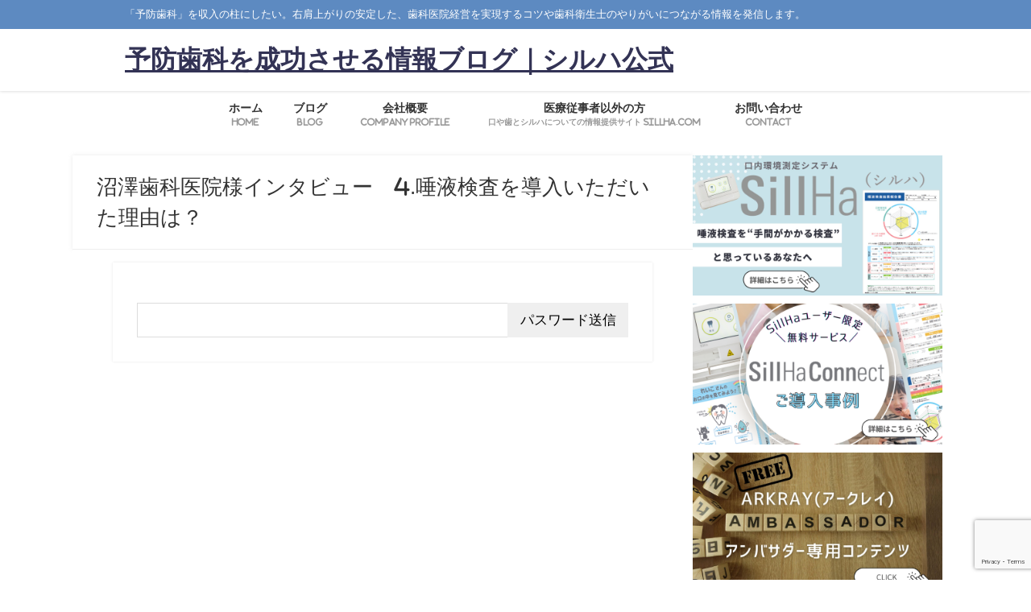

--- FILE ---
content_type: text/html; charset=UTF-8
request_url: https://arkrayoralhealthcare.com/interview004/
body_size: 19014
content:
<!DOCTYPE html>
<html lang="ja">
<head>
<meta charset="utf-8">
<meta http-equiv="X-UA-Compatible" content="IE=edge">
<meta name="viewport" content="width=device-width, initial-scale=1" />
<title>沼澤歯科医院様インタビュー　4.唾液検査を導入いただいた理由は？</title>
<meta name="description" content="https://youtu.be/oSMUQ8YJoqU">
<meta name="thumbnail" content="https://arkrayoralhealthcare.com/wp-content/themes/diver/images/noimage.gif" /><!-- Diver OGP -->
<meta property="og:locale" content="ja_JP" />
<meta property="og:title" content="沼澤歯科医院様インタビュー　4.唾液検査を導入いただいた理由は？" />
<meta property="og:description" content="https://youtu.be/oSMUQ8YJoqU" />
<meta property="og:type" content="article" />
<meta property="og:url" content="https://arkrayoralhealthcare.com/interview004/" />
<meta property="og:image" content="" />
<meta property="og:site_name" content="予防歯科を成功させる情報ブログ｜シルハ公式" />
<meta name="twitter:card" content="summary_large_image" />
<meta name="twitter:title" content="沼澤歯科医院様インタビュー　4.唾液検査を導入いただいた理由は？" />
<meta name="twitter:url" content="https://arkrayoralhealthcare.com/interview004/" />
<meta name="twitter:description" content="https://youtu.be/oSMUQ8YJoqU" />
<meta name="twitter:image" content="" />
<!-- / Diver OGP -->
<link rel="canonical" href="https://arkrayoralhealthcare.com/interview004/">
<link rel="shortcut icon" href="">
<!--[if IE]>
		<link rel="shortcut icon" href="">
<![endif]-->
<link rel="apple-touch-icon" href="" />
        <style>
            :root {
                        }

                    </style>
		<meta name='robots' content='max-image-preview' />
<meta name="dlm-version" content="5.1.6"><link rel='dns-prefetch' href='//cdnjs.cloudflare.com' />
<link rel='dns-prefetch' href='//secure.gravatar.com' />
<link rel='dns-prefetch' href='//www.googletagmanager.com' />
<link rel='dns-prefetch' href='//stats.wp.com' />
<link rel='dns-prefetch' href='//v0.wordpress.com' />
<link rel="alternate" type="application/rss+xml" title="予防歯科を成功させる情報ブログ｜シルハ公式 &raquo; フィード" href="https://arkrayoralhealthcare.com/feed/" />
<link rel="alternate" type="application/rss+xml" title="予防歯科を成功させる情報ブログ｜シルハ公式 &raquo; コメントフィード" href="https://arkrayoralhealthcare.com/comments/feed/" />
<link rel="alternate" title="oEmbed (JSON)" type="application/json+oembed" href="https://arkrayoralhealthcare.com/wp-json/oembed/1.0/embed?url=https%3A%2F%2Farkrayoralhealthcare.com%2Finterview004%2F" />
<link rel="alternate" title="oEmbed (XML)" type="text/xml+oembed" href="https://arkrayoralhealthcare.com/wp-json/oembed/1.0/embed?url=https%3A%2F%2Farkrayoralhealthcare.com%2Finterview004%2F&#038;format=xml" />
<style id='wp-img-auto-sizes-contain-inline-css' type='text/css'>
img:is([sizes=auto i],[sizes^="auto," i]){contain-intrinsic-size:3000px 1500px}
/*# sourceURL=wp-img-auto-sizes-contain-inline-css */
</style>
<link rel='stylesheet'  href='https://arkrayoralhealthcare.com/wp-content/plugins/simple-download-monitor/css/sdm_wp_styles.css?ver=9e2da9a4d8d20887ba6ee78755ecb7f1&#038;theme=6.1.21'  media='all'>
<link rel='stylesheet'  href='https://arkrayoralhealthcare.com/wp-content/plugins/vk-all-in-one-expansion-unit/assets/css/vkExUnit_style.css?ver=9.113.0.1&#038;theme=6.1.21'  media='all'>
<style id='vkExUnit_common_style-inline-css' type='text/css'>
:root {--ver_page_top_button_url:url(https://arkrayoralhealthcare.com/wp-content/plugins/vk-all-in-one-expansion-unit/assets/images/to-top-btn-icon.svg);}@font-face {font-weight: normal;font-style: normal;font-family: "vk_sns";src: url("https://arkrayoralhealthcare.com/wp-content/plugins/vk-all-in-one-expansion-unit/inc/sns/icons/fonts/vk_sns.eot?-bq20cj");src: url("https://arkrayoralhealthcare.com/wp-content/plugins/vk-all-in-one-expansion-unit/inc/sns/icons/fonts/vk_sns.eot?#iefix-bq20cj") format("embedded-opentype"),url("https://arkrayoralhealthcare.com/wp-content/plugins/vk-all-in-one-expansion-unit/inc/sns/icons/fonts/vk_sns.woff?-bq20cj") format("woff"),url("https://arkrayoralhealthcare.com/wp-content/plugins/vk-all-in-one-expansion-unit/inc/sns/icons/fonts/vk_sns.ttf?-bq20cj") format("truetype"),url("https://arkrayoralhealthcare.com/wp-content/plugins/vk-all-in-one-expansion-unit/inc/sns/icons/fonts/vk_sns.svg?-bq20cj#vk_sns") format("svg");}
.veu_promotion-alert__content--text {border: 1px solid rgba(0,0,0,0.125);padding: 0.5em 1em;border-radius: var(--vk-size-radius);margin-bottom: var(--vk-margin-block-bottom);font-size: 0.875rem;}/* Alert Content部分に段落タグを入れた場合に最後の段落の余白を0にする */.veu_promotion-alert__content--text p:last-of-type{margin-bottom:0;margin-top: 0;}
/*# sourceURL=vkExUnit_common_style-inline-css */
</style>
<link rel='stylesheet'  href='https://arkrayoralhealthcare.com/wp-includes/css/dist/block-library/style.min.css?ver=9e2da9a4d8d20887ba6ee78755ecb7f1&#038;theme=6.1.21'  media='all'>
<link rel='stylesheet'  href='https://arkrayoralhealthcare.com/wp-includes/js/mediaelement/mediaelementplayer-legacy.min.css?ver=4.2.17&#038;theme=6.1.21'  media='all'>
<link rel='stylesheet'  href='https://arkrayoralhealthcare.com/wp-includes/js/mediaelement/wp-mediaelement.min.css?ver=9e2da9a4d8d20887ba6ee78755ecb7f1&#038;theme=6.1.21'  media='all'>
<style id='jetpack-sharing-buttons-style-inline-css' type='text/css'>
.jetpack-sharing-buttons__services-list{display:flex;flex-direction:row;flex-wrap:wrap;gap:0;list-style-type:none;margin:5px;padding:0}.jetpack-sharing-buttons__services-list.has-small-icon-size{font-size:12px}.jetpack-sharing-buttons__services-list.has-normal-icon-size{font-size:16px}.jetpack-sharing-buttons__services-list.has-large-icon-size{font-size:24px}.jetpack-sharing-buttons__services-list.has-huge-icon-size{font-size:36px}@media print{.jetpack-sharing-buttons__services-list{display:none!important}}.editor-styles-wrapper .wp-block-jetpack-sharing-buttons{gap:0;padding-inline-start:0}ul.jetpack-sharing-buttons__services-list.has-background{padding:1.25em 2.375em}
/*# sourceURL=https://arkrayoralhealthcare.com/wp-content/plugins/jetpack/_inc/blocks/sharing-buttons/view.css */
</style>
<style id='global-styles-inline-css' type='text/css'>
:root{--wp--preset--aspect-ratio--square: 1;--wp--preset--aspect-ratio--4-3: 4/3;--wp--preset--aspect-ratio--3-4: 3/4;--wp--preset--aspect-ratio--3-2: 3/2;--wp--preset--aspect-ratio--2-3: 2/3;--wp--preset--aspect-ratio--16-9: 16/9;--wp--preset--aspect-ratio--9-16: 9/16;--wp--preset--color--black: #000000;--wp--preset--color--cyan-bluish-gray: #abb8c3;--wp--preset--color--white: #ffffff;--wp--preset--color--pale-pink: #f78da7;--wp--preset--color--vivid-red: #cf2e2e;--wp--preset--color--luminous-vivid-orange: #ff6900;--wp--preset--color--luminous-vivid-amber: #fcb900;--wp--preset--color--light-green-cyan: #7bdcb5;--wp--preset--color--vivid-green-cyan: #00d084;--wp--preset--color--pale-cyan-blue: #8ed1fc;--wp--preset--color--vivid-cyan-blue: #0693e3;--wp--preset--color--vivid-purple: #9b51e0;--wp--preset--color--light-blue: #70b8f1;--wp--preset--color--light-red: #ff8178;--wp--preset--color--light-green: #2ac113;--wp--preset--color--light-yellow: #ffe822;--wp--preset--color--light-orange: #ffa30d;--wp--preset--color--blue: #00f;--wp--preset--color--red: #f00;--wp--preset--color--purple: #674970;--wp--preset--color--gray: #ccc;--wp--preset--gradient--vivid-cyan-blue-to-vivid-purple: linear-gradient(135deg,rgb(6,147,227) 0%,rgb(155,81,224) 100%);--wp--preset--gradient--light-green-cyan-to-vivid-green-cyan: linear-gradient(135deg,rgb(122,220,180) 0%,rgb(0,208,130) 100%);--wp--preset--gradient--luminous-vivid-amber-to-luminous-vivid-orange: linear-gradient(135deg,rgb(252,185,0) 0%,rgb(255,105,0) 100%);--wp--preset--gradient--luminous-vivid-orange-to-vivid-red: linear-gradient(135deg,rgb(255,105,0) 0%,rgb(207,46,46) 100%);--wp--preset--gradient--very-light-gray-to-cyan-bluish-gray: linear-gradient(135deg,rgb(238,238,238) 0%,rgb(169,184,195) 100%);--wp--preset--gradient--cool-to-warm-spectrum: linear-gradient(135deg,rgb(74,234,220) 0%,rgb(151,120,209) 20%,rgb(207,42,186) 40%,rgb(238,44,130) 60%,rgb(251,105,98) 80%,rgb(254,248,76) 100%);--wp--preset--gradient--blush-light-purple: linear-gradient(135deg,rgb(255,206,236) 0%,rgb(152,150,240) 100%);--wp--preset--gradient--blush-bordeaux: linear-gradient(135deg,rgb(254,205,165) 0%,rgb(254,45,45) 50%,rgb(107,0,62) 100%);--wp--preset--gradient--luminous-dusk: linear-gradient(135deg,rgb(255,203,112) 0%,rgb(199,81,192) 50%,rgb(65,88,208) 100%);--wp--preset--gradient--pale-ocean: linear-gradient(135deg,rgb(255,245,203) 0%,rgb(182,227,212) 50%,rgb(51,167,181) 100%);--wp--preset--gradient--electric-grass: linear-gradient(135deg,rgb(202,248,128) 0%,rgb(113,206,126) 100%);--wp--preset--gradient--midnight: linear-gradient(135deg,rgb(2,3,129) 0%,rgb(40,116,252) 100%);--wp--preset--font-size--small: .8em;--wp--preset--font-size--medium: 1em;--wp--preset--font-size--large: 1.2em;--wp--preset--font-size--x-large: 42px;--wp--preset--font-size--xlarge: 1.5em;--wp--preset--font-size--xxlarge: 2em;--wp--preset--spacing--20: 0.44rem;--wp--preset--spacing--30: 0.67rem;--wp--preset--spacing--40: 1rem;--wp--preset--spacing--50: 1.5rem;--wp--preset--spacing--60: 2.25rem;--wp--preset--spacing--70: 3.38rem;--wp--preset--spacing--80: 5.06rem;--wp--preset--shadow--natural: 6px 6px 9px rgba(0, 0, 0, 0.2);--wp--preset--shadow--deep: 12px 12px 50px rgba(0, 0, 0, 0.4);--wp--preset--shadow--sharp: 6px 6px 0px rgba(0, 0, 0, 0.2);--wp--preset--shadow--outlined: 6px 6px 0px -3px rgb(255, 255, 255), 6px 6px rgb(0, 0, 0);--wp--preset--shadow--crisp: 6px 6px 0px rgb(0, 0, 0);--wp--custom--spacing--small: max(1.25rem, 5vw);--wp--custom--spacing--medium: clamp(2rem, 8vw, calc(4 * var(--wp--style--block-gap)));--wp--custom--spacing--large: clamp(4rem, 10vw, 8rem);--wp--custom--spacing--outer: var(--wp--custom--spacing--small, 1.25rem);--wp--custom--typography--font-size--huge: clamp(2.25rem, 4vw, 2.75rem);--wp--custom--typography--font-size--gigantic: clamp(2.75rem, 6vw, 3.25rem);--wp--custom--typography--font-size--colossal: clamp(3.25rem, 8vw, 6.25rem);--wp--custom--typography--line-height--tiny: 1.15;--wp--custom--typography--line-height--small: 1.2;--wp--custom--typography--line-height--medium: 1.4;--wp--custom--typography--line-height--normal: 1.6;}:root { --wp--style--global--content-size: 769px;--wp--style--global--wide-size: 1240px; }:where(body) { margin: 0; }.wp-site-blocks > .alignleft { float: left; margin-right: 2em; }.wp-site-blocks > .alignright { float: right; margin-left: 2em; }.wp-site-blocks > .aligncenter { justify-content: center; margin-left: auto; margin-right: auto; }:where(.wp-site-blocks) > * { margin-block-start: 1.5em; margin-block-end: 0; }:where(.wp-site-blocks) > :first-child { margin-block-start: 0; }:where(.wp-site-blocks) > :last-child { margin-block-end: 0; }:root { --wp--style--block-gap: 1.5em; }:root :where(.is-layout-flow) > :first-child{margin-block-start: 0;}:root :where(.is-layout-flow) > :last-child{margin-block-end: 0;}:root :where(.is-layout-flow) > *{margin-block-start: 1.5em;margin-block-end: 0;}:root :where(.is-layout-constrained) > :first-child{margin-block-start: 0;}:root :where(.is-layout-constrained) > :last-child{margin-block-end: 0;}:root :where(.is-layout-constrained) > *{margin-block-start: 1.5em;margin-block-end: 0;}:root :where(.is-layout-flex){gap: 1.5em;}:root :where(.is-layout-grid){gap: 1.5em;}.is-layout-flow > .alignleft{float: left;margin-inline-start: 0;margin-inline-end: 2em;}.is-layout-flow > .alignright{float: right;margin-inline-start: 2em;margin-inline-end: 0;}.is-layout-flow > .aligncenter{margin-left: auto !important;margin-right: auto !important;}.is-layout-constrained > .alignleft{float: left;margin-inline-start: 0;margin-inline-end: 2em;}.is-layout-constrained > .alignright{float: right;margin-inline-start: 2em;margin-inline-end: 0;}.is-layout-constrained > .aligncenter{margin-left: auto !important;margin-right: auto !important;}.is-layout-constrained > :where(:not(.alignleft):not(.alignright):not(.alignfull)){max-width: var(--wp--style--global--content-size);margin-left: auto !important;margin-right: auto !important;}.is-layout-constrained > .alignwide{max-width: var(--wp--style--global--wide-size);}body .is-layout-flex{display: flex;}.is-layout-flex{flex-wrap: wrap;align-items: center;}.is-layout-flex > :is(*, div){margin: 0;}body .is-layout-grid{display: grid;}.is-layout-grid > :is(*, div){margin: 0;}body{padding-top: 0px;padding-right: 0px;padding-bottom: 0px;padding-left: 0px;}:root :where(.wp-element-button, .wp-block-button__link){background-color: #32373c;border-width: 0;color: #fff;font-family: inherit;font-size: inherit;font-style: inherit;font-weight: inherit;letter-spacing: inherit;line-height: inherit;padding-top: calc(0.667em + 2px);padding-right: calc(1.333em + 2px);padding-bottom: calc(0.667em + 2px);padding-left: calc(1.333em + 2px);text-decoration: none;text-transform: inherit;}.has-black-color{color: var(--wp--preset--color--black) !important;}.has-cyan-bluish-gray-color{color: var(--wp--preset--color--cyan-bluish-gray) !important;}.has-white-color{color: var(--wp--preset--color--white) !important;}.has-pale-pink-color{color: var(--wp--preset--color--pale-pink) !important;}.has-vivid-red-color{color: var(--wp--preset--color--vivid-red) !important;}.has-luminous-vivid-orange-color{color: var(--wp--preset--color--luminous-vivid-orange) !important;}.has-luminous-vivid-amber-color{color: var(--wp--preset--color--luminous-vivid-amber) !important;}.has-light-green-cyan-color{color: var(--wp--preset--color--light-green-cyan) !important;}.has-vivid-green-cyan-color{color: var(--wp--preset--color--vivid-green-cyan) !important;}.has-pale-cyan-blue-color{color: var(--wp--preset--color--pale-cyan-blue) !important;}.has-vivid-cyan-blue-color{color: var(--wp--preset--color--vivid-cyan-blue) !important;}.has-vivid-purple-color{color: var(--wp--preset--color--vivid-purple) !important;}.has-light-blue-color{color: var(--wp--preset--color--light-blue) !important;}.has-light-red-color{color: var(--wp--preset--color--light-red) !important;}.has-light-green-color{color: var(--wp--preset--color--light-green) !important;}.has-light-yellow-color{color: var(--wp--preset--color--light-yellow) !important;}.has-light-orange-color{color: var(--wp--preset--color--light-orange) !important;}.has-blue-color{color: var(--wp--preset--color--blue) !important;}.has-red-color{color: var(--wp--preset--color--red) !important;}.has-purple-color{color: var(--wp--preset--color--purple) !important;}.has-gray-color{color: var(--wp--preset--color--gray) !important;}.has-black-background-color{background-color: var(--wp--preset--color--black) !important;}.has-cyan-bluish-gray-background-color{background-color: var(--wp--preset--color--cyan-bluish-gray) !important;}.has-white-background-color{background-color: var(--wp--preset--color--white) !important;}.has-pale-pink-background-color{background-color: var(--wp--preset--color--pale-pink) !important;}.has-vivid-red-background-color{background-color: var(--wp--preset--color--vivid-red) !important;}.has-luminous-vivid-orange-background-color{background-color: var(--wp--preset--color--luminous-vivid-orange) !important;}.has-luminous-vivid-amber-background-color{background-color: var(--wp--preset--color--luminous-vivid-amber) !important;}.has-light-green-cyan-background-color{background-color: var(--wp--preset--color--light-green-cyan) !important;}.has-vivid-green-cyan-background-color{background-color: var(--wp--preset--color--vivid-green-cyan) !important;}.has-pale-cyan-blue-background-color{background-color: var(--wp--preset--color--pale-cyan-blue) !important;}.has-vivid-cyan-blue-background-color{background-color: var(--wp--preset--color--vivid-cyan-blue) !important;}.has-vivid-purple-background-color{background-color: var(--wp--preset--color--vivid-purple) !important;}.has-light-blue-background-color{background-color: var(--wp--preset--color--light-blue) !important;}.has-light-red-background-color{background-color: var(--wp--preset--color--light-red) !important;}.has-light-green-background-color{background-color: var(--wp--preset--color--light-green) !important;}.has-light-yellow-background-color{background-color: var(--wp--preset--color--light-yellow) !important;}.has-light-orange-background-color{background-color: var(--wp--preset--color--light-orange) !important;}.has-blue-background-color{background-color: var(--wp--preset--color--blue) !important;}.has-red-background-color{background-color: var(--wp--preset--color--red) !important;}.has-purple-background-color{background-color: var(--wp--preset--color--purple) !important;}.has-gray-background-color{background-color: var(--wp--preset--color--gray) !important;}.has-black-border-color{border-color: var(--wp--preset--color--black) !important;}.has-cyan-bluish-gray-border-color{border-color: var(--wp--preset--color--cyan-bluish-gray) !important;}.has-white-border-color{border-color: var(--wp--preset--color--white) !important;}.has-pale-pink-border-color{border-color: var(--wp--preset--color--pale-pink) !important;}.has-vivid-red-border-color{border-color: var(--wp--preset--color--vivid-red) !important;}.has-luminous-vivid-orange-border-color{border-color: var(--wp--preset--color--luminous-vivid-orange) !important;}.has-luminous-vivid-amber-border-color{border-color: var(--wp--preset--color--luminous-vivid-amber) !important;}.has-light-green-cyan-border-color{border-color: var(--wp--preset--color--light-green-cyan) !important;}.has-vivid-green-cyan-border-color{border-color: var(--wp--preset--color--vivid-green-cyan) !important;}.has-pale-cyan-blue-border-color{border-color: var(--wp--preset--color--pale-cyan-blue) !important;}.has-vivid-cyan-blue-border-color{border-color: var(--wp--preset--color--vivid-cyan-blue) !important;}.has-vivid-purple-border-color{border-color: var(--wp--preset--color--vivid-purple) !important;}.has-light-blue-border-color{border-color: var(--wp--preset--color--light-blue) !important;}.has-light-red-border-color{border-color: var(--wp--preset--color--light-red) !important;}.has-light-green-border-color{border-color: var(--wp--preset--color--light-green) !important;}.has-light-yellow-border-color{border-color: var(--wp--preset--color--light-yellow) !important;}.has-light-orange-border-color{border-color: var(--wp--preset--color--light-orange) !important;}.has-blue-border-color{border-color: var(--wp--preset--color--blue) !important;}.has-red-border-color{border-color: var(--wp--preset--color--red) !important;}.has-purple-border-color{border-color: var(--wp--preset--color--purple) !important;}.has-gray-border-color{border-color: var(--wp--preset--color--gray) !important;}.has-vivid-cyan-blue-to-vivid-purple-gradient-background{background: var(--wp--preset--gradient--vivid-cyan-blue-to-vivid-purple) !important;}.has-light-green-cyan-to-vivid-green-cyan-gradient-background{background: var(--wp--preset--gradient--light-green-cyan-to-vivid-green-cyan) !important;}.has-luminous-vivid-amber-to-luminous-vivid-orange-gradient-background{background: var(--wp--preset--gradient--luminous-vivid-amber-to-luminous-vivid-orange) !important;}.has-luminous-vivid-orange-to-vivid-red-gradient-background{background: var(--wp--preset--gradient--luminous-vivid-orange-to-vivid-red) !important;}.has-very-light-gray-to-cyan-bluish-gray-gradient-background{background: var(--wp--preset--gradient--very-light-gray-to-cyan-bluish-gray) !important;}.has-cool-to-warm-spectrum-gradient-background{background: var(--wp--preset--gradient--cool-to-warm-spectrum) !important;}.has-blush-light-purple-gradient-background{background: var(--wp--preset--gradient--blush-light-purple) !important;}.has-blush-bordeaux-gradient-background{background: var(--wp--preset--gradient--blush-bordeaux) !important;}.has-luminous-dusk-gradient-background{background: var(--wp--preset--gradient--luminous-dusk) !important;}.has-pale-ocean-gradient-background{background: var(--wp--preset--gradient--pale-ocean) !important;}.has-electric-grass-gradient-background{background: var(--wp--preset--gradient--electric-grass) !important;}.has-midnight-gradient-background{background: var(--wp--preset--gradient--midnight) !important;}.has-small-font-size{font-size: var(--wp--preset--font-size--small) !important;}.has-medium-font-size{font-size: var(--wp--preset--font-size--medium) !important;}.has-large-font-size{font-size: var(--wp--preset--font-size--large) !important;}.has-x-large-font-size{font-size: var(--wp--preset--font-size--x-large) !important;}.has-xlarge-font-size{font-size: var(--wp--preset--font-size--xlarge) !important;}.has-xxlarge-font-size{font-size: var(--wp--preset--font-size--xxlarge) !important;}
:root :where(.wp-block-pullquote){font-size: 1.5em;line-height: 1.6;}
:root :where(.wp-block-group-is-layout-flow) > :first-child{margin-block-start: 0;}:root :where(.wp-block-group-is-layout-flow) > :last-child{margin-block-end: 0;}:root :where(.wp-block-group-is-layout-flow) > *{margin-block-start: 0;margin-block-end: 0;}:root :where(.wp-block-group-is-layout-constrained) > :first-child{margin-block-start: 0;}:root :where(.wp-block-group-is-layout-constrained) > :last-child{margin-block-end: 0;}:root :where(.wp-block-group-is-layout-constrained) > *{margin-block-start: 0;margin-block-end: 0;}:root :where(.wp-block-group-is-layout-flex){gap: 0;}:root :where(.wp-block-group-is-layout-grid){gap: 0;}
/*# sourceURL=global-styles-inline-css */
</style>
<link rel='stylesheet'  href='https://arkrayoralhealthcare.com/wp-content/plugins/contact-form-7/includes/css/styles.css?ver=6.1.4&#038;theme=6.1.21'  media='all'>
<link rel='stylesheet'  href='https://arkrayoralhealthcare.com/wp-content/plugins/download-manager/assets/wpdm-iconfont/css/wpdm-icons.css?ver=9e2da9a4d8d20887ba6ee78755ecb7f1&#038;theme=6.1.21'  media='all'>
<link rel='stylesheet'  href='https://arkrayoralhealthcare.com/wp-content/plugins/download-manager/assets/css/front.min.css?ver=9e2da9a4d8d20887ba6ee78755ecb7f1&#038;theme=6.1.21'  media='all'>
<link rel='stylesheet'  href='https://arkrayoralhealthcare.com/wp-content/plugins/social-media-widget/social_widget.css?ver=9e2da9a4d8d20887ba6ee78755ecb7f1&#038;theme=6.1.21'  media='all'>
<link rel='stylesheet'  href='https://arkrayoralhealthcare.com/wp-content/plugins/the-post-grid/assets/vendor/font-awesome/css/font-awesome.min.css?ver=1768656880&#038;theme=6.1.21'  media='all'>
<link rel='stylesheet'  href='https://arkrayoralhealthcare.com/wp-content/plugins/the-post-grid-pro/assets/css/thepostgrid.min.css?ver=1768656880&#038;theme=6.1.21'  media='all'>
<link rel='stylesheet'  href='https://arkrayoralhealthcare.com/wp-content/themes/diver/css/style.min.css?ver=9e2da9a4d8d20887ba6ee78755ecb7f1&#038;theme=6.1.21'  media='all'>
<style id='jetpack_facebook_likebox-inline-css' type='text/css'>
.widget_facebook_likebox {
	overflow: hidden;
}

/*# sourceURL=https://arkrayoralhealthcare.com/wp-content/plugins/jetpack/modules/widgets/facebook-likebox/style.css */
</style>
<link rel='stylesheet'  href='https://arkrayoralhealthcare.com/wp-content/plugins/elementor/assets/css/frontend.min.css?ver=3.34.1&#038;theme=6.1.21'  media='all'>
<link rel='stylesheet'  href='https://arkrayoralhealthcare.com/wp-content/plugins/essential-addons-for-elementor-lite/assets/front-end/css/view/general.min.css?ver=6.5.5&#038;theme=6.1.21'  media='all'>
<script type="text/javascript"src="https://arkrayoralhealthcare.com/wp-includes/js/jquery/jquery.min.js?ver=3.7.1&amp;theme=6.1.21" id="jquery-core-js"></script>
<script type="text/javascript"src="https://arkrayoralhealthcare.com/wp-includes/js/jquery/jquery-migrate.min.js?ver=3.4.1&amp;theme=6.1.21" id="jquery-migrate-js"></script>
<script type="text/javascript"src="https://arkrayoralhealthcare.com/wp-content/plugins/download-manager/assets/js/wpdm.min.js?ver=9e2da9a4d8d20887ba6ee78755ecb7f1&amp;theme=6.1.21" id="wpdm-frontend-js-js"></script>
<script type="text/javascript" id="wpdm-frontjs-js-extra">
/* <![CDATA[ */
var wpdm_url = {"home":"https://arkrayoralhealthcare.com/","site":"https://arkrayoralhealthcare.com/","ajax":"https://arkrayoralhealthcare.com/wp-admin/admin-ajax.php"};
var wpdm_js = {"spinner":"\u003Ci class=\"wpdm-icon wpdm-sun wpdm-spin\"\u003E\u003C/i\u003E","client_id":"3afe8865d55d76229a42b0620b9ab964"};
var wpdm_strings = {"pass_var":"\u30d1\u30b9\u30ef\u30fc\u30c9\u78ba\u8a8d\u5b8c\u4e86 !","pass_var_q":"\u30c0\u30a6\u30f3\u30ed\u30fc\u30c9\u3092\u958b\u59cb\u3059\u308b\u306b\u306f\u3001\u6b21\u306e\u30dc\u30bf\u30f3\u3092\u30af\u30ea\u30c3\u30af\u3057\u3066\u304f\u3060\u3055\u3044\u3002","start_dl":"\u30c0\u30a6\u30f3\u30ed\u30fc\u30c9\u958b\u59cb"};
//# sourceURL=wpdm-frontjs-js-extra
/* ]]> */
</script>
<script type="text/javascript"src="https://arkrayoralhealthcare.com/wp-content/plugins/download-manager/assets/js/front.min.js?ver=3.3.44&amp;theme=6.1.21" id="wpdm-frontjs-js"></script>
<script type="text/javascript" id="sdm-scripts-js-extra">
/* <![CDATA[ */
var sdm_ajax_script = {"ajaxurl":"https://arkrayoralhealthcare.com/wp-admin/admin-ajax.php"};
//# sourceURL=sdm-scripts-js-extra
/* ]]> */
</script>
<script type="text/javascript"src="https://arkrayoralhealthcare.com/wp-content/plugins/simple-download-monitor/js/sdm_wp_scripts.js?ver=9e2da9a4d8d20887ba6ee78755ecb7f1&amp;theme=6.1.21" id="sdm-scripts-js"></script>

<!-- Site Kit によって追加された Google タグ（gtag.js）スニペット -->
<!-- Google アナリティクス スニペット (Site Kit が追加) -->
<script type="text/javascript"src="https://www.googletagmanager.com/gtag/js?id=G-LQDJ6J2X55" id="google_gtagjs-js" async></script>
<script type="text/javascript" id="google_gtagjs-js-after">
/* <![CDATA[ */
window.dataLayer = window.dataLayer || [];function gtag(){dataLayer.push(arguments);}
gtag("set","linker",{"domains":["arkrayoralhealthcare.com"]});
gtag("js", new Date());
gtag("set", "developer_id.dZTNiMT", true);
gtag("config", "G-LQDJ6J2X55");
//# sourceURL=google_gtagjs-js-after
/* ]]> */
</script>
<link rel="https://api.w.org/" href="https://arkrayoralhealthcare.com/wp-json/" /><link rel="alternate" title="JSON" type="application/json" href="https://arkrayoralhealthcare.com/wp-json/wp/v2/pages/1038" /><link rel="EditURI" type="application/rsd+xml" title="RSD" href="https://arkrayoralhealthcare.com/xmlrpc.php?rsd" />

		<!-- GA Google Analytics @ https://m0n.co/ga -->
		<script async src="https://www.googletagmanager.com/gtag/js?id=G-DM8T7B9QX7"></script>
		<script>
			window.dataLayer = window.dataLayer || [];
			function gtag(){dataLayer.push(arguments);}
			gtag('js', new Date());
			gtag('config', 'G-DM8T7B9QX7');
		</script>

	<meta name="generator" content="Site Kit by Google 1.168.0" />        <style>
            :root {
                --tpg-primary-color: #0d6efd;
                --tpg-secondary-color: #0654c4;
                --tpg-primary-light: #c4d0ff
            }

                        body .rt-tpg-container .rt-loading,
            body #bottom-script-loader .rt-ball-clip-rotate {
                color: #0367bf !important;
            }

                    </style>
			<style>img#wpstats{display:none}</style>
		<script type="application/ld+json" class="json-ld">[]</script>
<style>body{background-image:url('');}</style> <style> #onlynav ul ul,#nav_fixed #nav ul ul,.header-logo #nav ul ul {visibility:hidden;opacity:0;transition:.2s ease-in-out;transform:translateY(10px);}#onlynav ul ul ul,#nav_fixed #nav ul ul ul,.header-logo #nav ul ul ul {transform:translateX(-20px) translateY(0);}#onlynav ul li:hover > ul,#nav_fixed #nav ul li:hover > ul,.header-logo #nav ul li:hover > ul{visibility:visible;opacity:1;transform:translateY(0);}#onlynav ul ul li:hover > ul,#nav_fixed #nav ul ul li:hover > ul,.header-logo #nav ul ul li:hover > ul{transform:translateX(0) translateY(0);}</style><style>body{background-color:#ffffff;color:#333333;}:where(a){color:#6cb4e4;}:where(a):hover{color:#6495ED}:where(.content){color:#000;}:where(.content) a{color:#6f97bc;}:where(.content) a:hover{color:#6495ED;}.header-wrap,#header ul.sub-menu, #header ul.children,#scrollnav,.description_sp{background:#ffffff;color:#333333}.header-wrap a,#scrollnav a,div.logo_title{color:#333355;}.header-wrap a:hover,div.logo_title:hover{color:#6495ED}.drawer-nav-btn span{background-color:#333355;}.drawer-nav-btn:before,.drawer-nav-btn:after {border-color:#333355;}#scrollnav ul li a{background:rgba(255,255,255,.8);color:#505050}.header_small_menu{background:#5d8ac1;color:#fff}.header_small_menu a{color:#fff}.header_small_menu a:hover{color:#6495ED}#nav_fixed.fixed, #nav_fixed #nav ul ul{background:#ffffff;color:#333333}#nav_fixed.fixed a,#nav_fixed .logo_title{color:#333355}#nav_fixed.fixed a:hover{color:#6495ED}#nav_fixed .drawer-nav-btn:before,#nav_fixed .drawer-nav-btn:after{border-color:#333355;}#nav_fixed .drawer-nav-btn span{background-color:#333355;}#onlynav{background:#fff;color:#333}#onlynav ul li a{color:#333}#onlynav ul ul.sub-menu{background:#fff}#onlynav div > ul > li > a:before{border-color:#333}#onlynav ul > li:hover > a:hover,#onlynav ul>li:hover>a,#onlynav ul>li:hover li:hover>a,#onlynav ul li:hover ul li ul li:hover > a{background:#5d8ac1;color:#fff}#onlynav ul li ul li ul:before{border-left-color:#fff}#onlynav ul li:last-child ul li ul:before{border-right-color:#fff}#bigfooter{background:#fff;color:#333333}#bigfooter a{color:#333355}#bigfooter a:hover{color:#6495ED}#footer{background:#fff;color:#999}#footer a{color:#333355}#footer a:hover{color:#6495ED}#sidebar .widget{background:#fff;color:#333;}#sidebar .widget a{color:#333355;}#sidebar .widget a:hover{color:#6495ED;}.post-box-contents,#main-wrap #pickup_posts_container img,.hentry, #single-main .post-sub,.navigation,.single_thumbnail,.in_loop,#breadcrumb,.pickup-cat-list,.maintop-widget, .mainbottom-widget,#share_plz,.sticky-post-box,.catpage_content_wrap,.cat-post-main{background:#fff;}.post-box{border-color:#eee;}.drawer_content_title,.searchbox_content_title{background:#eee;color:#333;}.drawer-nav,#header_search{background:#fff}.drawer-nav,.drawer-nav a,#header_search,#header_search a{color:#000}#footer_sticky_menu{background:rgba(255,255,255,.8)}.footermenu_col{background:rgba(255,255,255,.8);color:#333;}a.page-numbers{background:#afafaf;color:#fff;}.pagination .current{background:#607d8b;color:#fff;}</style><style>@media screen and (min-width:1201px){#main-wrap,.header-wrap .header-logo,.header_small_content,.bigfooter_wrap,.footer_content,.container_top_widget,.container_bottom_widget{width:970px;}}@media screen and (max-width:1200px){ #main-wrap,.header-wrap .header-logo, .header_small_content, .bigfooter_wrap,.footer_content, .container_top_widget, .container_bottom_widget{width:970px;}}@media screen and (max-width:768px){#main-wrap,.header-wrap .header-logo,.header_small_content,.bigfooter_wrap,.footer_content,.container_top_widget,.container_bottom_widget{width:100%;}}@media screen and (min-width:960px){#sidebar {width:310px;}}</style><style>@media screen and (min-width:1201px){#main-wrap{width:1100px;}}@media screen and (max-width:1200px){ #main-wrap{width:970px;}}</style><style type="text/css" id="diver-custom-heading-css">.content h3:where(:not([class])),:where(.is-editor-blocks) :where(.content) h3:not(.sc_heading){color:#6cb4e4;background-color:#f1f1f1;border-radius:5px;}.content h4:where(:not([class])),:where(.is-editor-blocks) :where(.content) h4:not(.sc_heading){color:#6cb4e4;background-color:#000;border-bottom:2px solid #000;background:transparent;padding-left:0px;padding-right:0px;}.content h5:where(:not([class])),:where(.is-editor-blocks) :where(.content) h5:not(.sc_heading){color:#000;}</style><meta name="generator" content="Elementor 3.34.1; features: e_font_icon_svg, additional_custom_breakpoints; settings: css_print_method-external, google_font-enabled, font_display-swap">
			<style>
				.e-con.e-parent:nth-of-type(n+4):not(.e-lazyloaded):not(.e-no-lazyload),
				.e-con.e-parent:nth-of-type(n+4):not(.e-lazyloaded):not(.e-no-lazyload) * {
					background-image: none !important;
				}
				@media screen and (max-height: 1024px) {
					.e-con.e-parent:nth-of-type(n+3):not(.e-lazyloaded):not(.e-no-lazyload),
					.e-con.e-parent:nth-of-type(n+3):not(.e-lazyloaded):not(.e-no-lazyload) * {
						background-image: none !important;
					}
				}
				@media screen and (max-height: 640px) {
					.e-con.e-parent:nth-of-type(n+2):not(.e-lazyloaded):not(.e-no-lazyload),
					.e-con.e-parent:nth-of-type(n+2):not(.e-lazyloaded):not(.e-no-lazyload) * {
						background-image: none !important;
					}
				}
			</style>
			
<!-- Google タグ マネージャー スニペット (Site Kit が追加) -->
<script type="text/javascript">
/* <![CDATA[ */

			( function( w, d, s, l, i ) {
				w[l] = w[l] || [];
				w[l].push( {'gtm.start': new Date().getTime(), event: 'gtm.js'} );
				var f = d.getElementsByTagName( s )[0],
					j = d.createElement( s ), dl = l != 'dataLayer' ? '&l=' + l : '';
				j.async = true;
				j.src = 'https://www.googletagmanager.com/gtm.js?id=' + i + dl;
				f.parentNode.insertBefore( j, f );
			} )( window, document, 'script', 'dataLayer', 'GTM-TQFRJHR' );
			
/* ]]> */
</script>

<!-- (ここまで) Google タグ マネージャー スニペット (Site Kit が追加) -->
			<meta name="theme-color" content="#FFFFFF">
			
<!-- Jetpack Open Graph Tags -->
<meta property="og:type" content="article" />
<meta property="og:title" content="沼澤歯科医院様インタビュー　4.唾液検査を導入いただいた理由は？" />
<meta property="og:url" content="https://arkrayoralhealthcare.com/interview004/" />
<meta property="article:published_time" content="2017-04-18T13:34:03+00:00" />
<meta property="article:modified_time" content="2017-04-18T13:34:03+00:00" />
<meta property="og:site_name" content="予防歯科を成功させる情報ブログ｜シルハ公式" />
<meta property="og:locale" content="ja_JP" />

<!-- End Jetpack Open Graph Tags -->
		<style type="text/css" id="wp-custom-css">
			/* -------------------------------------
  ▼▼ 共通レイアウト・見出し装飾 ▼▼
------------------------------------- */

.content h2 {
    background: linear-gradient(to bottom, #ffffff, #f1f1f1);
    border: 1px solid #ddd;
    border-radius: 5px;
    padding: 10px 20px;
    box-shadow: inset 0 1px 2px rgba(0, 0, 0, 0.1);
    font-size: 20px;
    font-weight: bold;
    color: #6cb4e4;
    margin: 20px 0;
    text-shadow: 0 1px #ffffff;
    position: relative;
}

.content h2::after {
    content: '';
    display: block;
    height: 4px;
    background: #81c3d7;
    position: absolute;
    bottom: 0;
    left: 0;
    right: 0;
    border-radius: 0 0 5px 5px;
}


/* -------------------------------------
  ▼▼ ウィジェット関連 ▼▼
------------------------------------- */
.widgettitle {
    background: linear-gradient(to bottom, #ffffff, #f1f1f1) !important;
    border: 1px solid #ddd !important;
    padding: 10px 20px !important;
    box-shadow: inset 0 1px 2px rgba(0, 0, 0, 0.1) !important;
    font-size: 20px !important;
    font-weight: bold !important;
    color: #6cb4e4 !important;
    margin: 0 !important;
    text-shadow: 0 1px #ffffff !important;
    position: relative !important;
    border-radius: 0 !important;
    box-sizing: border-box !important;
}

.widgettitle::after {
    content: '' !important;
    display: block !important;
    height: 3px !important;
    background: #81c3d7 !important;
    position: absolute !important;
    bottom: 0 !important;
    left: 0 !important;
    right: 0 !important;
    border-radius: 0 !important;
}

.widget {
    margin-bottom: 10px !important;
    padding: 0 !important;
    box-sizing: border-box !important;
}

.widget .widget-content,
.widget ul,
.widget li,
.widget p {
    padding: 10px !important;
    margin: 0 !important;
    list-style: none !important;
    box-sizing: border-box !important;
}


/* -------------------------------------
  ▼▼ ボタン装飾 ▼▼
------------------------------------- */
.wp-block-button__link,
[wc_button], .wc_button {
    color: #fff !important;
    background-color: #e74c3c;
    border-radius: 4px;
    text-decoration: none;
    padding: 12px 24px;
    font-size: 16px;
    font-weight: bold;
    box-sizing: border-box;
    cursor: pointer;
    display: inline-block;
    text-align: center;
    word-break: break-word;
    margin-top: 10px;
}

[wc_button]:hover, .wc_button:hover {
    background-color: #c0392b;
    color: #fff !important;
}

.content a:not(.wp-block-button__link):not([wc_button]) {
    color: #6f97bc;
}


/* -------------------------------------
  ▼▼ Diverテーマ固有要素の影を削除 ▼▼
------------------------------------- */
.appeal_box, #share_plz, .hentry, #single-main .post-sub, #breadcrumb,
#sidebar .widget, .navigation, .wrap-post-title, .pickup-cat-wrap,
.maintop-widget, .mainbottom-widget, .post-box-contents,
#main-wrap .pickup_post_list, .sticky-post-box, .p-entry__tw-follow,
.p-entry__push, .catpage_content_wrap, #cta {
    box-shadow: none !important;
    -webkit-box-shadow: none !important;
    -moz-box-shadow: none !important;
}


/* -------------------------------------
  ▼▼ 画像の最大幅制御 ▼▼
------------------------------------- */
.wp-image-7459 {
    width: 100%;
    height: auto;
    max-width: 748px;
}


/* -------------------------------------
  ▼▼ [wc_row] と [wc_column] 横並び調整 ▼▼
------------------------------------- */
.wc_row, [wc_row] {
    display: flex;
    flex-wrap: wrap;
    justify-content: space-between;
    align-items: flex-start;
    gap: 30px;
    margin-bottom: 30px;
}

.wc_column, [wc_column][size="one-half"] {
    flex: 0 0 48%;
    max-width: 48%;
    box-sizing: border-box;
}

.wc_column img, [wc_column] img {
    max-width: 100%;
    height: auto;
    display: block;
    margin: 0 auto;
}

.wc_column p, [wc_column] p {
    text-align: left;
}

/* ▼ スマホ表示：縦並びに変更 ▼ */
@media screen and (max-width: 768px) {
    .wc_row, [wc_row] {
        flex-direction: column;
    }

    .wc_column, [wc_column][size="one-half"] {
        flex: 0 0 100% !important;
        max-width: 100% !important;
    }
}

hr.wp-block-separator {
  border: none;
  border-top: 1px solid #aaa;
  width: 100%;
  max-width: 100%;
  margin: 2em 0;
}


.wp-block-button__link {
  text-transform: none !important;
}
		</style>
		<meta name="generator" content="WordPress Download Manager 3.3.44" />
                <style>
        /* WPDM Link Template Styles */        </style>
                <style>

            :root {
                --color-primary: #4a8eff;
                --color-primary-rgb: 74, 142, 255;
                --color-primary-hover: #5998ff;
                --color-primary-active: #3281ff;
                --clr-sec: #6c757d;
                --clr-sec-rgb: 108, 117, 125;
                --clr-sec-hover: #6c757d;
                --clr-sec-active: #6c757d;
                --color-secondary: #6c757d;
                --color-secondary-rgb: 108, 117, 125;
                --color-secondary-hover: #6c757d;
                --color-secondary-active: #6c757d;
                --color-success: #018e11;
                --color-success-rgb: 1, 142, 17;
                --color-success-hover: #0aad01;
                --color-success-active: #0c8c01;
                --color-info: #2CA8FF;
                --color-info-rgb: 44, 168, 255;
                --color-info-hover: #2CA8FF;
                --color-info-active: #2CA8FF;
                --color-warning: #FFB236;
                --color-warning-rgb: 255, 178, 54;
                --color-warning-hover: #FFB236;
                --color-warning-active: #FFB236;
                --color-danger: #ff5062;
                --color-danger-rgb: 255, 80, 98;
                --color-danger-hover: #ff5062;
                --color-danger-active: #ff5062;
                --color-green: #30b570;
                --color-blue: #0073ff;
                --color-purple: #8557D3;
                --color-red: #ff5062;
                --color-muted: rgba(69, 89, 122, 0.6);
                --wpdm-font: "Sen", -apple-system, BlinkMacSystemFont, "Segoe UI", Roboto, Helvetica, Arial, sans-serif, "Apple Color Emoji", "Segoe UI Emoji", "Segoe UI Symbol";
            }

            .wpdm-download-link.btn.btn-primary {
                border-radius: 4px;
            }


        </style>
        
<script src="https://www.youtube.com/iframe_api"></script>

</head>
<body data-rsssl=1 itemscope="itemscope" itemtype="http://schema.org/WebPage" class="wp-singular page-template-default page page-id-1038 wp-embed-responsive wp-theme-diver wp-child-theme-diver_child rttpg rttpg-7.8.8 radius-frontend rttpg-body-wrap  l-sidebar-right post-name-interview004 post-type-page elementor-default elementor-kit-10040">

<div id="container">
<!-- header -->
	<!-- lpページでは表示しない -->
	<div id="header" class="clearfix">
					<header class="header-wrap" role="banner" itemscope="itemscope" itemtype="http://schema.org/WPHeader">
			<div class="header_small_menu clearfix">
		<div class="header_small_content">
			<div id="description">「予防歯科」を収入の柱にしたい。右肩上がりの安定した、歯科医院経営を実現するコツや歯科衛生士のやりがいにつながる情報を発信します。</div>
			<nav class="header_small_menu_right" role="navigation" itemscope="itemscope" itemtype="http://scheme.org/SiteNavigationElement">
							</nav>
		</div>
	</div>

			<div class="header-logo clearfix">
				

				<!-- /Navigation -->

								<div id="logo">
										<a href="https://arkrayoralhealthcare.com/">
													<div class="logo_title">予防歯科を成功させる情報ブログ｜シルハ公式</div>
											</a>
				</div>
							</div>
		</header>
		<nav id="scrollnav" role="navigation" itemscope="itemscope" itemtype="http://scheme.org/SiteNavigationElement">
					</nav>
		
		<div id="nav_fixed">
		<div class="header-logo clearfix">
			<!-- Navigation -->
			

			<!-- /Navigation -->
			<div class="logo clearfix">
				<a href="https://arkrayoralhealthcare.com/">
											<div class="logo_title">予防歯科を成功させる情報ブログ｜シルハ公式</div>
									</a>
			</div>
					<nav id="nav" role="navigation" itemscope="itemscope" itemtype="http://scheme.org/SiteNavigationElement">
				<div class="menu-header-container"><ul id="fixnavul" class="menu"><li id="menu-item-24" class="menu-item menu-item-type-custom menu-item-object-custom menu-item-home menu-item-24"><a href="https://arkrayoralhealthcare.com/"><div class="menu_title">ホーム</div><div class="menu_desc">Home</div></a></li>
<li id="menu-item-10450" class="menu-item menu-item-type-post_type menu-item-object-page menu-item-10450"><a href="https://arkrayoralhealthcare.com/blog/"><div class="menu_title">ブログ</div><div class="menu_desc">Blog</div></a></li>
<li id="menu-item-10451" class="menu-item menu-item-type-post_type menu-item-object-page menu-item-10451"><a href="https://arkrayoralhealthcare.com/company-profile/"><div class="menu_title">会社概要</div><div class="menu_desc">Company Profile</div></a></li>
<li id="menu-item-4823" class="menu-item menu-item-type-custom menu-item-object-custom menu-item-4823"><a href="https://sillha.com/"><div class="menu_title">医療従事者以外の方</div><div class="menu_desc">口や歯とシルハについての情報提供サイト SillHa.com</div></a></li>
<li id="menu-item-10603" class="menu-item menu-item-type-custom menu-item-object-custom menu-item-10603"><a href="https://arkrayoralhealthcare.com/contact/"><div class="menu_title">お問い合わせ</div><div class="menu_desc">Contact</div></a></li>
</ul></div>			</nav>
				</div>
	</div>
							<nav id="onlynav" class="onlynav" role="navigation" itemscope="itemscope" itemtype="http://scheme.org/SiteNavigationElement">
				<div class="menu-header-container"><ul id="onlynavul" class="menu"><li class="menu-item menu-item-type-custom menu-item-object-custom menu-item-home menu-item-24"><a href="https://arkrayoralhealthcare.com/"><div class="menu_title">ホーム</div><div class="menu_desc">Home</div></a></li>
<li class="menu-item menu-item-type-post_type menu-item-object-page menu-item-10450"><a href="https://arkrayoralhealthcare.com/blog/"><div class="menu_title">ブログ</div><div class="menu_desc">Blog</div></a></li>
<li class="menu-item menu-item-type-post_type menu-item-object-page menu-item-10451"><a href="https://arkrayoralhealthcare.com/company-profile/"><div class="menu_title">会社概要</div><div class="menu_desc">Company Profile</div></a></li>
<li class="menu-item menu-item-type-custom menu-item-object-custom menu-item-4823"><a href="https://sillha.com/"><div class="menu_title">医療従事者以外の方</div><div class="menu_desc">口や歯とシルハについての情報提供サイト SillHa.com</div></a></li>
<li class="menu-item menu-item-type-custom menu-item-object-custom menu-item-10603"><a href="https://arkrayoralhealthcare.com/contact/"><div class="menu_title">お問い合わせ</div><div class="menu_desc">Contact</div></a></li>
</ul></div>			</nav>
					</div>
	<div class="d_sp">
		</div>
	
	<div id="main-wrap">
	<!-- main -->

		<div class="l-main-container">
		<main id="page-main"  style="margin-right:-330px;padding-right:330px;" role="main">

							 
			
			
												<h1 class="page_title">沼澤歯科医院様インタビュー　4.唾液検査を導入いただいた理由は？</h1>
				
				
				<article id="post-1038" class="post-1038 page type-page status-publish post-password-required hentry" role="article">

					
					<section class="single-post-main">
						<div class="content">
														<div class="diver_password_wrap">
<div class="diver_password_title"></div>
<div class="diver_password_text"></div>
<form class="post_password" action="https://arkrayoralhealthcare.com/login_25310?action=postpass" method="post"><input name="post_password" type="password" size="24" /><input type="submit" name="Submit" value="パスワード送信" /></form>
</div>
						</div>
					</section>
															</article>
						<!-- /CTA -->
						
				</main>
		<!-- /main -->
			<!-- sidebar -->
	<div id="sidebar" role="complementary">
		<div class="sidebar_content">
						<div id="media_image-5" class="widget widget_media_image"><a href="https://arkrayoralhealthcare.com/sillha-information/"><img width="2560" height="1440" src="https://arkrayoralhealthcare.com/wp-content/uploads/2024/06/72ea58f3ccebb1dee0ebbe46790c9817-scaled.jpg" class="image wp-image-8946  attachment-full size-full" alt="" style="max-width: 100%; height: auto;" decoding="async" srcset="https://arkrayoralhealthcare.com/wp-content/uploads/2024/06/72ea58f3ccebb1dee0ebbe46790c9817-scaled.jpg 2560w, https://arkrayoralhealthcare.com/wp-content/uploads/2024/06/72ea58f3ccebb1dee0ebbe46790c9817-1536x864.jpg 1536w, https://arkrayoralhealthcare.com/wp-content/uploads/2024/06/72ea58f3ccebb1dee0ebbe46790c9817-2048x1152.jpg 2048w, https://arkrayoralhealthcare.com/wp-content/uploads/2024/06/72ea58f3ccebb1dee0ebbe46790c9817-768x432.jpg 768w" sizes="(max-width: 2560px) 100vw, 2560px" /></a></div><div id="media_image-6" class="widget widget_media_image"><a href="https://arkrayoralhealthcare.com/sillhaconnect-casestudy/"><img width="2240" height="1260" src="https://arkrayoralhealthcare.com/wp-content/uploads/2024/09/36207ca4524e8179f9f2bbc6e0c7ded8-e1725509153667.png" class="image wp-image-9487  attachment-full size-full" alt="" style="max-width: 100%; height: auto;" decoding="async" srcset="https://arkrayoralhealthcare.com/wp-content/uploads/2024/09/36207ca4524e8179f9f2bbc6e0c7ded8-e1725509153667.png 2240w, https://arkrayoralhealthcare.com/wp-content/uploads/2024/09/36207ca4524e8179f9f2bbc6e0c7ded8-e1725509153667-1536x864.png 1536w, https://arkrayoralhealthcare.com/wp-content/uploads/2024/09/36207ca4524e8179f9f2bbc6e0c7ded8-e1725509153667-2048x1152.png 2048w, https://arkrayoralhealthcare.com/wp-content/uploads/2024/09/36207ca4524e8179f9f2bbc6e0c7ded8-e1725509153667-768x432.png 768w" sizes="(max-width: 2240px) 100vw, 2240px" /></a></div><div id="media_image-4" class="widget widget_media_image"><a href="https://arkrayoralhealthcare.com/ambassadoronly/"><img width="2240" height="1260" src="https://arkrayoralhealthcare.com/wp-content/uploads/2024/06/72ea58f3ccebb1dee0ebbe46790c9817-1.jpg" class="image wp-image-8953  attachment-full size-full" alt="" style="max-width: 100%; height: auto;" decoding="async" srcset="https://arkrayoralhealthcare.com/wp-content/uploads/2024/06/72ea58f3ccebb1dee0ebbe46790c9817-1.jpg 2240w, https://arkrayoralhealthcare.com/wp-content/uploads/2024/06/72ea58f3ccebb1dee0ebbe46790c9817-1-1536x864.jpg 1536w, https://arkrayoralhealthcare.com/wp-content/uploads/2024/06/72ea58f3ccebb1dee0ebbe46790c9817-1-2048x1152.jpg 2048w, https://arkrayoralhealthcare.com/wp-content/uploads/2024/06/72ea58f3ccebb1dee0ebbe46790c9817-1-768x432.jpg 768w" sizes="(max-width: 2240px) 100vw, 2240px" /></a></div><div id="media_image-9" class="widget widget_media_image"><a href="https://arkrayoralhealthcare.com/ambassador_benefits_application"><img width="2240" height="1260" src="https://arkrayoralhealthcare.com/wp-content/uploads/2024/06/3c601c6651eef124b53da887dcc9f765.jpg" class="image wp-image-8954  attachment-full size-full" alt="" style="max-width: 100%; height: auto;" decoding="async" srcset="https://arkrayoralhealthcare.com/wp-content/uploads/2024/06/3c601c6651eef124b53da887dcc9f765.jpg 2240w, https://arkrayoralhealthcare.com/wp-content/uploads/2024/06/3c601c6651eef124b53da887dcc9f765-1536x864.jpg 1536w, https://arkrayoralhealthcare.com/wp-content/uploads/2024/06/3c601c6651eef124b53da887dcc9f765-2048x1152.jpg 2048w, https://arkrayoralhealthcare.com/wp-content/uploads/2024/06/3c601c6651eef124b53da887dcc9f765-768x432.jpg 768w" sizes="(max-width: 2240px) 100vw, 2240px" /></a></div><div id="media_image-8" class="widget widget_media_image"><a href="https://arkrayoralhealthcare.com/information-on-sillha-online-study-group/"><img width="2560" height="1440" src="https://arkrayoralhealthcare.com/wp-content/uploads/2024/06/2-scaled.jpg" class="image wp-image-8947  attachment-full size-full" alt="" style="max-width: 100%; height: auto;" decoding="async" srcset="https://arkrayoralhealthcare.com/wp-content/uploads/2024/06/2-scaled.jpg 2560w, https://arkrayoralhealthcare.com/wp-content/uploads/2024/06/2-1536x864.jpg 1536w, https://arkrayoralhealthcare.com/wp-content/uploads/2024/06/2-2048x1152.jpg 2048w, https://arkrayoralhealthcare.com/wp-content/uploads/2024/06/2-768x432.jpg 768w" sizes="(max-width: 2560px) 100vw, 2560px" /></a></div><div id="media_image-7" class="widget widget_media_image"><a href="https://arkrayoralhealthcare.com/clinic-search-request/"><img width="2560" height="1277" src="https://arkrayoralhealthcare.com/wp-content/uploads/2024/09/blog_banner_2-scaled.jpg" class="image wp-image-9508  attachment-full size-full" alt="" style="max-width: 100%; height: auto;" decoding="async" srcset="https://arkrayoralhealthcare.com/wp-content/uploads/2024/09/blog_banner_2-scaled.jpg 2560w, https://arkrayoralhealthcare.com/wp-content/uploads/2024/09/blog_banner_2-1536x766.jpg 1536w, https://arkrayoralhealthcare.com/wp-content/uploads/2024/09/blog_banner_2-2048x1022.jpg 2048w, https://arkrayoralhealthcare.com/wp-content/uploads/2024/09/blog_banner_2-768x383.jpg 768w" sizes="(max-width: 2560px) 100vw, 2560px" /></a></div><div id="vkexunit_post_list-3" class="widget widget_vkexunit_post_list"><div class="veu_postList pt_0"><div class="widgettitle">最近の投稿</div><div class="postList postList_miniThumb">
<div class="postList_item" id="post-11831">
				<div class="postList_thumbnail">
		<a href="https://arkrayoralhealthcare.com/how-to-raise-awareness-of-prevention-by-presenting-vision-of-the-future-of-the-oral-cavity/">
			<img width="200" height="200" src="https://arkrayoralhealthcare.com/wp-content/uploads/2026/01/08cb07425ab2dc280470a025e44d22ec-200x200.png" class="attachment-thumbnail size-thumbnail wp-post-image" alt="" decoding="async" />		</a>
		</div><!-- [ /.postList_thumbnail ] -->
		<div class="postList_body">
		<div class="postList_title entry-title"><a href="https://arkrayoralhealthcare.com/how-to-raise-awareness-of-prevention-by-presenting-vision-of-the-future-of-the-oral-cavity/">口腔の未来像を提示して予防意識を高める方法</a></div><div class="published postList_date postList_meta_items">2026年1月15日</div>	</div><!-- [ /.postList_body ] -->
</div>
		
<div class="postList_item" id="post-11808">
				<div class="postList_thumbnail">
		<a href="https://arkrayoralhealthcare.com/points-to-keep-in-mind-when-holding-an-in-house-meeting/">
			<img width="200" height="200" src="https://arkrayoralhealthcare.com/wp-content/uploads/2025/12/ea77c74f5e797e596ddf1bd83ed0cb7b-200x200.jpg" class="attachment-thumbnail size-thumbnail wp-post-image" alt="" decoding="async" />		</a>
		</div><!-- [ /.postList_thumbnail ] -->
		<div class="postList_body">
		<div class="postList_title entry-title"><a href="https://arkrayoralhealthcare.com/points-to-keep-in-mind-when-holding-an-in-house-meeting/">院内ミーティングを行う際に気を付けるポイント</a></div><div class="published postList_date postList_meta_items">2025年12月25日</div>	</div><!-- [ /.postList_body ] -->
</div>
		
<div class="postList_item" id="post-11798">
				<div class="postList_thumbnail">
		<a href="https://arkrayoralhealthcare.com/changes-in-oral-environment-with-aging/">
			<img width="200" height="200" src="https://arkrayoralhealthcare.com/wp-content/uploads/2025/12/4fb25a3a502e43a663e40fe0ae343b16-200x200.jpg" class="attachment-thumbnail size-thumbnail wp-post-image" alt="" decoding="async" />		</a>
		</div><!-- [ /.postList_thumbnail ] -->
		<div class="postList_body">
		<div class="postList_title entry-title"><a href="https://arkrayoralhealthcare.com/changes-in-oral-environment-with-aging/">加齢で変わる口腔環境！上手な伝え方と予防意識の高め方</a></div><div class="published postList_date postList_meta_items">2025年12月18日</div>	</div><!-- [ /.postList_body ] -->
</div>
		</div></div></div><div id="facebook-likebox-2" class="widget widget_facebook_likebox"><div class="widgettitle"><a href="https://www.facebook.com/arkrayoralhealth">Facebookページはこちら</a></div>		<div id="fb-root"></div>
		<div class="fb-page" data-href="https://www.facebook.com/arkrayoralhealth" data-width="340"  data-height="130" data-hide-cover="false" data-show-facepile="false" data-tabs="false" data-hide-cta="false" data-small-header="false">
		<div class="fb-xfbml-parse-ignore"><blockquote cite="https://www.facebook.com/arkrayoralhealth"><a href="https://www.facebook.com/arkrayoralhealth">Facebookページはこちら</a></blockquote></div>
		</div>
		</div><div id="categories-3" class="widget widget_categories"><div class="widgettitle">ブログ</div>
			<ul>
					<li class="cat-item cat-item-1"><a href="https://arkrayoralhealthcare.com/category/counseling/">カウンセリング</a>
</li>
	<li class="cat-item cat-item-13"><a href="https://arkrayoralhealthcare.com/category/self-care/">セルフケア</a>
</li>
	<li class="cat-item cat-item-106"><a href="https://arkrayoralhealthcare.com/category/%e3%83%9e%e3%83%bc%e3%82%b1%e3%83%86%e3%82%a3%e3%83%b3%e3%82%b0/">マーケティング</a>
</li>
	<li class="cat-item cat-item-9"><a href="https://arkrayoralhealthcare.com/category/preventive-dentistry/">予防歯科</a>
</li>
	<li class="cat-item cat-item-114"><a href="https://arkrayoralhealthcare.com/category/%e5%8c%bb%e9%99%a2%e7%b5%8c%e5%96%b6/">医院経営</a>
</li>
	<li class="cat-item cat-item-12"><a href="https://arkrayoralhealthcare.com/category/oral-inspection/">口腔内検査</a>
</li>
	<li class="cat-item cat-item-14"><a href="https://arkrayoralhealthcare.com/category/communication/">患者コミュニケーション</a>
</li>
	<li class="cat-item cat-item-11"><a href="https://arkrayoralhealthcare.com/category/periodontal-disease/">歯周病</a>
</li>
	<li class="cat-item cat-item-21"><a href="https://arkrayoralhealthcare.com/category/dental-and-medical-care-across-borders/">歯科・医科連携</a>
</li>
	<li class="cat-item cat-item-8"><a href="https://arkrayoralhealthcare.com/category/upskilling/">歯科衛生士のスキルアップ</a>
</li>
	<li class="cat-item cat-item-91"><a href="https://arkrayoralhealthcare.com/category/%e9%99%a2%e5%86%85%e3%82%b3%e3%83%9f%e3%83%a5%e3%83%8b%e3%82%b1%e3%83%bc%e3%82%b7%e3%83%a7%e3%83%b3/">院内コミュニケーション</a>
</li>
			</ul>

			</div>						<div id="fix_sidebar">
																			</div>
		</div>
	</div>
	<!-- /sidebar -->
	</div>
</div>
				</div>
		<!-- /container -->
		
			<!-- Big footer -->
						<!-- /Big footer -->

			<!-- footer -->
			<footer id="footer">
				<div class="footer_content clearfix">
					<nav class="footer_navi" role="navigation">
											</nav>
					<div id="copyright">予防歯科を成功させる情報ブログ｜シルハ公式 All Rights Reserved.</div>
				</div>
			</footer>
			<!-- /footer -->
						<!-- フッターmenu -->
						<!-- フッターCTA -->
					

		<div class="drawer-overlay"></div>
		<div class="drawer-nav"></div>

				<div id="header_search" class="lity-hide">
					</div>
		
		<script type="speculationrules">
{"prefetch":[{"source":"document","where":{"and":[{"href_matches":"/*"},{"not":{"href_matches":["/wp-*.php","/wp-admin/*","/wp-content/uploads/*","/wp-content/*","/wp-content/plugins/*","/wp-content/themes/diver_child/*","/wp-content/themes/diver/*","/*\\?(.+)"]}},{"not":{"selector_matches":"a[rel~=\"nofollow\"]"}},{"not":{"selector_matches":".no-prefetch, .no-prefetch a"}}]},"eagerness":"conservative"}]}
</script>
            <script>
                const abmsg = "We noticed an ad blocker. Consider whitelisting us to support the site ❤️";
                const abmsgd = "download";
                const iswpdmpropage = 0;
                jQuery(function($){

                    
                });
            </script>
            <div id="fb-root"></div>
            <style>@media screen and (max-width:599px){.grid_post-box{width:50% !important;}}</style><style>.appeal_box,#share_plz,.hentry, #single-main .post-sub,#breadcrumb,#sidebar .widget,.navigation,.wrap-post-title,.pickup-cat-wrap,.maintop-widget, .mainbottom-widget,.post-box-contents,#main-wrap .pickup_post_list,.sticky-post-box,.p-entry__tw-follow,.p-entry__push,.catpage_content_wrap,#cta,h1.page_title{-webkit-box-shadow:0 0 5px #ddd;-moz-box-shadow:0 0 5px #ddd;box-shadow:0 0 5px #ddd;-webkit-box-shadow:0 0 0 5px rgba(150,150,150,.2);-moz-box-shadow:0 0 5px rgba(150,150,150,.2);box-shadow:0 0 5px rgba(150,150,150,.2);}</style><style>.newlabel {display:inline-block;position:absolute;margin:0;text-align:center;font-size:13px;color:#fff;font-size:13px;background:#f66;top:0;}.newlabel span{color:#fff;background:#f66;}.widget_post_list .newlabel:before{border-left-color:#f66;}.pickup-cat-img .newlabel::before {content:"";top:0;left:0;border-bottom:40px solid transparent;border-left:40px solid #f66;position:absolute;}.pickup-cat-img .newlabel span{font-size:11px;display:block;top:6px;transform:rotate(-45deg);left:0px;position:absolute;z-index:101;background:none;}@media screen and (max-width:768px){.newlabel span{font-size:.6em;}}</style><style>.post-box-contents .newlable{top:0px;}.post-box-contents .newlabel::before {content:"";top:0;left:0;border-bottom:4em solid transparent;border-left:4em solid #f66;position:absolute;}.post-box-contents .newlabel span{white-space:nowrap;display:block;top:8px;transform:rotate(-45deg);left:2px;position:absolute;z-index:101;background:none;}@media screen and (max-width:768px){.post-box-contents .newlabel::before{border-bottom:3em solid transparent;border-left:3em solid #f66;}.post-box-contents .newlabel span{top:7px;left:1px;}}</style><style>@media screen and (min-width:560px){.grid_post-box:hover .grid_post_thumbnail img,.post-box:hover .post_thumbnail img{-webkit-transform:scale(1.2);transform:scale(1.2);}}</style><style>#page-top a{background:rgba(0,0,0,0.6);color:#fff;}</style><style>.wpp-list li:nth-child(1):after,.diver_popular_posts li.widget_post_list:nth-child(1):after {background:rgb(255, 230, 88);}.wpp-list li:nth-child(2):after,.diver_popular_posts li.widget_post_list:nth-child(2):after {background:#ccc;}.wpp-list li:nth-child(3):after,.diver_popular_posts li.widget_post_list:nth-child(3):after {background:rgba(255, 121, 37, 0.8);}.wpp-list li:after{content:counter(wpp-ranking, decimal);counter-increment:wpp-ranking;}.diver_popular_posts li.widget_post_list:after {content:counter(dpp-ranking, decimal);counter-increment:dpp-ranking;}.wpp-list li:after,.diver_popular_posts li.widget_post_list:after {line-height:1;position:absolute;padding:3px 6px;left:4px;top:4px;background:#313131;color:#fff;font-size:1em;border-radius:50%;font-weight:bold;z-index:}</style><style>.wrap-post-title,.wrap-post-title a{color:#333;text-decoration:none;}</style> <style>.wrap-post-title,.widget .wrap-post-title{background:#fff;}</style><style>.widget.widget_block .wp-block-group h2:first-child,.widget.widget_block .wp-block-group h3:first-child,.widgettitle{color:#fff;}</style> <style>.widget.widget_block .wp-block-group h2:first-child,.widget.widget_block .wp-block-group h3:first-child,.widgettitle{background:#004363;}</style><style>.content{font-size:17px;line-height:1.8em;}:where(.content) p:where(:not([style]):not(:empty)),:where(.content) div:where(:not([class]):not([style]):not(:empty)) {margin:0 0 1em;}:where(.content) p:where(:not([class]):not([style]):empty),:where(.content) div:where(:not([class]):not([style]):empty){padding-bottom:1em;margin:0;}:where(.content) ul,:where(.content) ol,:where(.content) table,:where(.content) dl{margin-bottom:1em;}.single_thumbnail img{max-height:500px;}@media screen and (max-width:768px){.content{font-size:16px}}</style><style>.diver_firstview_simple.stripe.length{background-image:linear-gradient(-90deg,transparent 25%,#fff 25%, #fff 50%,transparent 50%, transparent 75%,#fff 75%, #fff);background-size:80px 50px;}.diver_firstview_simple.stripe.slant{background-image:linear-gradient(-45deg,transparent 25%,#fff 25%, #fff 50%,transparent 50%, transparent 75%,#fff 75%, #fff);background-size:50px 50px;}.diver_firstview_simple.stripe.vertical{background-image:linear-gradient(0deg,transparent 25%,#fff 25%, #fff 50%,transparent 50%, transparent 75%,#fff 75%, #fff);background-size:50px 80px;}.diver_firstview_simple.dot {background-image:radial-gradient(#fff 20%, transparent 0), radial-gradient(#fff 20%, transparent 0);background-position:0 0, 10px 10px;background-size:20px 20px;}.diver_firstview_simple.tile.length,.diver_firstview_simple.tile.vertical{background-image:linear-gradient(45deg, #fff 25%, transparent 25%, transparent 75%, #fff 75%, #fff), linear-gradient(45deg, #fff 25%, transparent 25%, transparent 75%, #fff 75%, #fff);background-position:5px 5px ,40px 40px;background-size:70px 70px;}.diver_firstview_simple.tile.slant{background-image:linear-gradient(45deg, #fff 25%, transparent 25%, transparent 75%, #fff 75%, #fff), linear-gradient(-45deg, #fff 25%, transparent 25%, transparent 75%, #fff 75%, #fff);background-size:50px 50px; background-position:25px;}.diver_firstview_simple.grad.length{background:linear-gradient(#fff,#759ab2);}.diver_firstview_simple.grad.vertical{background:linear-gradient(-90deg,#fff,#759ab2);}.diver_firstview_simple.grad.slant{background:linear-gradient(-45deg, #fff,#759ab2);}.content a{text-decoration:underline;}.single_thumbnail:before {content:'';background:inherit;-webkit-filter:grayscale(100%) blur(5px) brightness(.9);-moz-filter:grayscale(100%) blur(5px) brightness(.9);-o-filter:grayscale(100%) blur(5px) brightness(.9);-ms-filter:grayscale(100%) blur(5px) brightness(.9);filter:grayscale(100%) blur(5px) brightness(.9);position:absolute;top:-5px;left:-5px;right:-5px;bottom:-5px;z-index:-1;}.cstmreba {width:98%;height:auto;margin:36px 0;}.booklink-box, .kaerebalink-box, .tomarebalink-box {width:100%;background-color:#fff;overflow:hidden;box-sizing:border-box;padding:12px 8px;margin:1em 0;-webkit-box-shadow:0 0px 5px rgba(0, 0, 0, 0.1);-moz-box-shadow:0 0px 5px rgba(0, 0, 0, 0.1);box-shadow:0 0px 5px rgba(0, 0, 0, 0.1);}.booklink-image,.kaerebalink-image,.tomarebalink-image {width:150px;float:left;margin:0 14px 0 0;text-align:center;}.booklink-image a,.kaerebalink-image a,.tomarebalink-image a {width:100%;display:block;}.booklink-image a img, .kaerebalink-image a img, .tomarebalink-image a img {margin:0 ;padding:0;text-align:center;}.booklink-info, .kaerebalink-info, .tomarebalink-info {overflow:hidden;line-height:170%;color:#333;}.booklink-info a,.kaerebalink-info a,.tomarebalink-info a {text-decoration:none;}.booklink-name>a,.kaerebalink-name>a,.tomarebalink-name>a {border-bottom:1px dotted ;color:#0044cc;font-size:16px;}.booklink-name>a:hover,.kaerebalink-name>a:hover,.tomarebalink-name>a:hover {color:#722031;}.booklink-powered-date,.kaerebalink-powered-date,.tomarebalink-powered-date {font-size:10px;line-height:150%;}.booklink-powered-date a,.kaerebalink-powered-date a,.tomarebalink-powered-date a {border-bottom:1px dotted ;color:#0044cc;}.booklink-detail, .kaerebalink-detail, .tomarebalink-address {font-size:12px;}.kaerebalink-link1 img, .booklink-link2 img, .tomarebalink-link1 img {display:none;}.booklink-link2>div, .kaerebalink-link1>div, .tomarebalink-link1>div {float:left;width:32.33333%;margin:0.5% 0;margin-right:1%;}.booklink-link2 a, .kaerebalink-link1 a,.tomarebalink-link1 a {width:100%;display:inline-block;text-align:center;font-size:.9em;line-height:2em;padding:3% 1%;margin:1px 0;border-radius:2px;color:#fff !important;box-shadow:0 2px 0 #ccc;background:#ccc;position:relative;transition:0s;font-weight:bold;}.booklink-link2 a:hover,.kaerebalink-link1 a:hover,.tomarebalink-link1 a:hover {top:2px;box-shadow:none;}.tomarebalink-link1 .shoplinkrakuten a { background:#76ae25;}.tomarebalink-link1 .shoplinkjalan a { background:#ff7a15;}.tomarebalink-link1 .shoplinkjtb a { background:#c81528;}.tomarebalink-link1 .shoplinkknt a { background:#0b499d;}.tomarebalink-link1 .shoplinkikyu a { background:#bf9500;}.tomarebalink-link1 .shoplinkrurubu a { background:#000066;}.tomarebalink-link1 .shoplinkyahoo a { background:#ff0033;}.kaerebalink-link1 .shoplinkyahoo a {background:#ff0033;}.kaerebalink-link1 .shoplinkbellemaison a { background:#84be24 ;}.kaerebalink-link1 .shoplinkcecile a { background:#8d124b;}.kaerebalink-link1 .shoplinkkakakucom a {background:#314995;}.booklink-link2 .shoplinkkindle a { background:#007dcd;}.booklink-link2 .shoplinkrakukobo a{ background:#d50000;}.booklink-link2.shoplinkbk1 a { background:#0085cd;}.booklink-link2 .shoplinkehon a { background:#2a2c6d;}.booklink-link2 .shoplinkkino a { background:#003e92;}.booklink-link2 .shoplinktoshokan a { background:#333333;}.kaerebalink-link1 .shoplinkamazon a, .booklink-link2 .shoplinkamazon a { background:#FF9901;}.kaerebalink-link1 .shoplinkrakuten a , .booklink-link2 .shoplinkrakuten a { background:#c20004;}.kaerebalink-link1 .shoplinkseven a, .booklink-link2 .shoplinkseven a { background:#225496;}.booklink-footer {clear:both;}@media screen and (max-width:480px){.booklink-image,.kaerebalink-image,.tomarebalink-image {width:100%;float:none !important;}.booklink-link2>div, .kaerebalink-link1>div, .tomarebalink-link1>div {width:49%;margin:0.5%;}.booklink-info,.kaerebalink-info,.tomarebalink-info {text-align:center;padding-bottom:1px;}}</style><style>.nav_in_btn li.nav_in_btn_list_1 a{background:#ffffff;color:#333355;}.nav_in_btn li.nav_in_btn_list_2 a{background:#ffffff;color:#333355;}.nav_in_btn li.nav_in_btn_list_3 a{background:#ffffff;color:#333355;}.nav_in_btn li.nav_in_btn_list_4 a{background:#ffffff;color:#333355;}.nav_in_btn ul li {border-left:solid 1px #d4d4d4;}.nav_in_btn ul li:last-child {border-right:solid 1px #d4d4d4;}.nav_in_btn ul li i{font-size:30px;}.d_sp .nav_in_btn ul li{width:100%;}</style><a href="#top" id="page_top" class="page_top_btn">PAGE TOP</a>			<script>
				const lazyloadRunObserver = () => {
					const lazyloadBackgrounds = document.querySelectorAll( `.e-con.e-parent:not(.e-lazyloaded)` );
					const lazyloadBackgroundObserver = new IntersectionObserver( ( entries ) => {
						entries.forEach( ( entry ) => {
							if ( entry.isIntersecting ) {
								let lazyloadBackground = entry.target;
								if( lazyloadBackground ) {
									lazyloadBackground.classList.add( 'e-lazyloaded' );
								}
								lazyloadBackgroundObserver.unobserve( entry.target );
							}
						});
					}, { rootMargin: '200px 0px 200px 0px' } );
					lazyloadBackgrounds.forEach( ( lazyloadBackground ) => {
						lazyloadBackgroundObserver.observe( lazyloadBackground );
					} );
				};
				const events = [
					'DOMContentLoaded',
					'elementor/lazyload/observe',
				];
				events.forEach( ( event ) => {
					document.addEventListener( event, lazyloadRunObserver );
				} );
			</script>
					<!-- Google タグ マネージャー (noscript) スニペット (Site Kit が追加) -->
		<noscript>
			<iframe src="https://www.googletagmanager.com/ns.html?id=GTM-TQFRJHR" height="0" width="0" style="display:none;visibility:hidden"></iframe>
		</noscript>
		<!-- (ここまで) Google タグ マネージャー (noscript) スニペット (Site Kit が追加) -->
		            <script>
                jQuery(document).ready(function () {

                    jQuery(".rttpg-toc-main-wrapper").each(function () {
                        jQuery(this).css({'opacity': 1})
                        jQuery(this).parent().css({'display': 'block'})
                    })

                    jQuery('body').on("click", ".tpg-toc-collapseable-btn", function () {
                        jQuery(this).toggleClass("collapsed");
                        jQuery(this).closest(".tpg-table-of-contents-wrapper").find(".rttpg-toc-inner").slideToggle(300);
                    });

                    jQuery(".tpg-table-of-contents-wrapper a").on('click', function (event) {
                        var hash = this.hash;
                        if (hash !== "") {
                            event.preventDefault();
                            jQuery(".tpg-table-of-contents-wrapper a").removeClass('rttpg-toc-active');
                            jQuery(this).closest('li').addClass('rttpg-toc-active');
                            jQuery('html, body').animate({
                                scrollTop: (jQuery(hash).offset().top - 150)
                            }, 500, function () {
                                jQuery(hash).addClass('rttpg-toc-active');
                                setTimeout(function () {
                                    jQuery(hash).removeClass('rttpg-toc-active');
                                }, 800)
                            });
                        }
                    });


                })
            </script>
			<link rel='stylesheet'  href='https://maxcdn.bootstrapcdn.com/font-awesome/4.7.0/css/font-awesome.min.css'  media='all'>
<link rel='stylesheet'  href='https://cdnjs.cloudflare.com/ajax/libs/lity/2.3.1/lity.min.css'  media='all'>
<script type="text/javascript"src="https://arkrayoralhealthcare.com/wp-includes/js/dist/hooks.min.js?ver=dd5603f07f9220ed27f1&amp;theme=6.1.21" id="wp-hooks-js"></script>
<script type="text/javascript"src="https://arkrayoralhealthcare.com/wp-includes/js/dist/i18n.min.js?ver=c26c3dc7bed366793375&amp;theme=6.1.21" id="wp-i18n-js"></script>
<script type="text/javascript" id="wp-i18n-js-after">
/* <![CDATA[ */
wp.i18n.setLocaleData( { 'text direction\u0004ltr': [ 'ltr' ] } );
//# sourceURL=wp-i18n-js-after
/* ]]> */
</script>
<script type="text/javascript"src="https://arkrayoralhealthcare.com/wp-content/plugins/contact-form-7/includes/swv/js/index.js?ver=6.1.4&amp;theme=6.1.21" id="swv-js"></script>
<script type="text/javascript" id="contact-form-7-js-translations">
/* <![CDATA[ */
( function( domain, translations ) {
	var localeData = translations.locale_data[ domain ] || translations.locale_data.messages;
	localeData[""].domain = domain;
	wp.i18n.setLocaleData( localeData, domain );
} )( "contact-form-7", {"translation-revision-date":"2025-11-30 08:12:23+0000","generator":"GlotPress\/4.0.3","domain":"messages","locale_data":{"messages":{"":{"domain":"messages","plural-forms":"nplurals=1; plural=0;","lang":"ja_JP"},"This contact form is placed in the wrong place.":["\u3053\u306e\u30b3\u30f3\u30bf\u30af\u30c8\u30d5\u30a9\u30fc\u30e0\u306f\u9593\u9055\u3063\u305f\u4f4d\u7f6e\u306b\u7f6e\u304b\u308c\u3066\u3044\u307e\u3059\u3002"],"Error:":["\u30a8\u30e9\u30fc:"]}},"comment":{"reference":"includes\/js\/index.js"}} );
//# sourceURL=contact-form-7-js-translations
/* ]]> */
</script>
<script type="text/javascript" id="contact-form-7-js-before">
/* <![CDATA[ */
var wpcf7 = {
    "api": {
        "root": "https:\/\/arkrayoralhealthcare.com\/wp-json\/",
        "namespace": "contact-form-7\/v1"
    }
};
//# sourceURL=contact-form-7-js-before
/* ]]> */
</script>
<script type="text/javascript"src="https://arkrayoralhealthcare.com/wp-content/plugins/contact-form-7/includes/js/index.js?ver=6.1.4&amp;theme=6.1.21" id="contact-form-7-js"></script>
<script type="text/javascript"src="https://arkrayoralhealthcare.com/wp-includes/js/jquery/jquery.form.min.js?ver=4.3.0&amp;theme=6.1.21" id="jquery-form-js"></script>
<script type="text/javascript" id="vkExUnit_master-js-js-extra">
/* <![CDATA[ */
var vkExOpt = {"ajax_url":"https://arkrayoralhealthcare.com/wp-admin/admin-ajax.php","homeUrl":"https://arkrayoralhealthcare.com/"};
//# sourceURL=vkExUnit_master-js-js-extra
/* ]]> */
</script>
<script type="text/javascript"src="https://arkrayoralhealthcare.com/wp-content/plugins/vk-all-in-one-expansion-unit/assets/js/all.min.js?ver=9.113.0.1&amp;theme=6.1.21" id="vkExUnit_master-js-js"></script>
<script type="text/javascript" id="dlm-xhr-js-extra">
/* <![CDATA[ */
var dlmXHRtranslations = {"error":"An error occurred while trying to download the file. Please try again.","not_found":"\u30c0\u30a6\u30f3\u30ed\u30fc\u30c9\u304c\u5b58\u5728\u3057\u307e\u305b\u3093\u3002","no_file_path":"No file path defined.","no_file_paths":"\u30d5\u30a1\u30a4\u30eb\u30d1\u30b9\u304c\u6307\u5b9a\u3055\u308c\u3066\u3044\u307e\u305b\u3093\u3002","filetype":"Download is not allowed for this file type.","file_access_denied":"Access denied to this file.","access_denied":"Access denied. You do not have permission to download this file.","security_error":"Something is wrong with the file path.","file_not_found":"\u30d5\u30a1\u30a4\u30eb\u304c\u898b\u3064\u304b\u308a\u307e\u305b\u3093\u3002"};
//# sourceURL=dlm-xhr-js-extra
/* ]]> */
</script>
<script type="text/javascript" id="dlm-xhr-js-before">
/* <![CDATA[ */
const dlmXHR = {"xhr_links":{"class":["download-link","download-button"]},"prevent_duplicates":true,"ajaxUrl":"https:\/\/arkrayoralhealthcare.com\/wp-admin\/admin-ajax.php"}; dlmXHRinstance = {}; const dlmXHRGlobalLinks = "https://arkrayoralhealthcare.com/download/"; const dlmNonXHRGlobalLinks = []; dlmXHRgif = "https://arkrayoralhealthcare.com/wp-includes/images/spinner.gif"; const dlmXHRProgress = "1"
//# sourceURL=dlm-xhr-js-before
/* ]]> */
</script>
<script type="text/javascript"src="https://arkrayoralhealthcare.com/wp-content/plugins/download-monitor/assets/js/dlm-xhr.min.js?ver=5.1.6&amp;theme=6.1.21" id="dlm-xhr-js"></script>
<script type="text/javascript"src="//cdnjs.cloudflare.com/ajax/libs/lazysizes/4.1.5/plugins/unveilhooks/ls.unveilhooks.min.js?ver=9e2da9a4d8d20887ba6ee78755ecb7f1" id="unveilhooks-js"></script>
<script type="text/javascript"src="//cdnjs.cloudflare.com/ajax/libs/lazysizes/4.1.5/lazysizes.min.js?ver=9e2da9a4d8d20887ba6ee78755ecb7f1" id="lazysize-js"></script>
<script type="text/javascript"src="https://cdnjs.cloudflare.com/ajax/libs/slick-carousel/1.9.0/slick.min.js?ver=9e2da9a4d8d20887ba6ee78755ecb7f1" id="slick-js"></script>
<script type="text/javascript"src="https://cdnjs.cloudflare.com/ajax/libs/gsap/2.1.2/TweenMax.min.js?ver=9e2da9a4d8d20887ba6ee78755ecb7f1" id="tweenmax-js"></script>
<script type="text/javascript"src="https://cdnjs.cloudflare.com/ajax/libs/lity/2.3.1/lity.min.js?ver=9e2da9a4d8d20887ba6ee78755ecb7f1" id="lity-js"></script>
<script type="text/javascript"src="https://arkrayoralhealthcare.com/wp-content/themes/diver/js/diver.min.js?ver=9e2da9a4d8d20887ba6ee78755ecb7f1&amp;theme=6.1.21" id="diver-main-js-js"></script>
<script type="text/javascript"src="https://arkrayoralhealthcare.com/wp-content/plugins/vk-all-in-one-expansion-unit/inc/smooth-scroll/js/smooth-scroll.min.js?ver=9.113.0.1&amp;theme=6.1.21" id="smooth-scroll-js-js"></script>
<script type="text/javascript" id="jetpack-facebook-embed-js-extra">
/* <![CDATA[ */
var jpfbembed = {"appid":"249643311490","locale":"en_US"};
//# sourceURL=jetpack-facebook-embed-js-extra
/* ]]> */
</script>
<script type="text/javascript"src="https://arkrayoralhealthcare.com/wp-content/plugins/jetpack/_inc/build/facebook-embed.min.js?ver=15.4&amp;theme=6.1.21" id="jetpack-facebook-embed-js"></script>
<script type="text/javascript"src="https://www.google.com/recaptcha/api.js?render=6LfLMRgrAAAAAAKSKhnh4jrxIM5-94SIrZqAXET7&amp;ver=3.0" id="google-recaptcha-js"></script>
<script type="text/javascript"src="https://arkrayoralhealthcare.com/wp-includes/js/dist/vendor/wp-polyfill.min.js?ver=3.15.0&amp;theme=6.1.21" id="wp-polyfill-js"></script>
<script type="text/javascript" id="wpcf7-recaptcha-js-before">
/* <![CDATA[ */
var wpcf7_recaptcha = {
    "sitekey": "6LfLMRgrAAAAAAKSKhnh4jrxIM5-94SIrZqAXET7",
    "actions": {
        "homepage": "homepage",
        "contactform": "contactform"
    }
};
//# sourceURL=wpcf7-recaptcha-js-before
/* ]]> */
</script>
<script type="text/javascript"src="https://arkrayoralhealthcare.com/wp-content/plugins/contact-form-7/modules/recaptcha/index.js?ver=6.1.4&amp;theme=6.1.21" id="wpcf7-recaptcha-js"></script>
<script type="text/javascript" id="eael-general-js-extra">
/* <![CDATA[ */
var localize = {"ajaxurl":"https://arkrayoralhealthcare.com/wp-admin/admin-ajax.php","nonce":"e2494fd083","i18n":{"added":"Added ","compare":"Compare","loading":"Loading..."},"eael_translate_text":{"required_text":"is a required field","invalid_text":"Invalid","billing_text":"Billing","shipping_text":"Shipping","fg_mfp_counter_text":"of"},"page_permalink":"https://arkrayoralhealthcare.com/interview004/","cart_redirectition":"","cart_page_url":"","el_breakpoints":{"mobile":{"label":"\u30e2\u30d0\u30a4\u30eb\u7e26\u5411\u304d","value":767,"default_value":767,"direction":"max","is_enabled":true},"mobile_extra":{"label":"\u30e2\u30d0\u30a4\u30eb\u6a2a\u5411\u304d","value":880,"default_value":880,"direction":"max","is_enabled":false},"tablet":{"label":"\u30bf\u30d6\u30ec\u30c3\u30c8\u7e26\u30ec\u30a4\u30a2\u30a6\u30c8","value":1024,"default_value":1024,"direction":"max","is_enabled":true},"tablet_extra":{"label":"\u30bf\u30d6\u30ec\u30c3\u30c8\u6a2a\u30ec\u30a4\u30a2\u30a6\u30c8","value":1200,"default_value":1200,"direction":"max","is_enabled":false},"laptop":{"label":"\u30ce\u30fc\u30c8\u30d1\u30bd\u30b3\u30f3","value":1366,"default_value":1366,"direction":"max","is_enabled":false},"widescreen":{"label":"\u30ef\u30a4\u30c9\u30b9\u30af\u30ea\u30fc\u30f3","value":2400,"default_value":2400,"direction":"min","is_enabled":false}}};
//# sourceURL=eael-general-js-extra
/* ]]> */
</script>
<script type="text/javascript"src="https://arkrayoralhealthcare.com/wp-content/plugins/essential-addons-for-elementor-lite/assets/front-end/js/view/general.min.js?ver=6.5.5&amp;theme=6.1.21" id="eael-general-js"></script>
<script type="text/javascript" id="jetpack-stats-js-before">
/* <![CDATA[ */
_stq = window._stq || [];
_stq.push([ "view", {"v":"ext","blog":"108547976","post":"1038","tz":"9","srv":"arkrayoralhealthcare.com","j":"1:15.4"} ]);
_stq.push([ "clickTrackerInit", "108547976", "1038" ]);
//# sourceURL=jetpack-stats-js-before
/* ]]> */
</script>
<script type="text/javascript"src="https://stats.wp.com/e-202603.js" id="jetpack-stats-js" defer="defer" data-wp-strategy="defer"></script>
		<script>!function(d,i){if(!d.getElementById(i)){var j=d.createElement("script");j.id=i;j.src="https://widgets.getpocket.com/v1/j/btn.js?v=1";var w=d.getElementById(i);d.body.appendChild(j);}}(document,"pocket-btn-js");</script>
			</body>
</html><style>
</style>

--- FILE ---
content_type: text/html; charset=utf-8
request_url: https://www.google.com/recaptcha/api2/anchor?ar=1&k=6LfLMRgrAAAAAAKSKhnh4jrxIM5-94SIrZqAXET7&co=aHR0cHM6Ly9hcmtyYXlvcmFsaGVhbHRoY2FyZS5jb206NDQz&hl=en&v=PoyoqOPhxBO7pBk68S4YbpHZ&size=invisible&anchor-ms=20000&execute-ms=30000&cb=g3mle5gioeqe
body_size: 48851
content:
<!DOCTYPE HTML><html dir="ltr" lang="en"><head><meta http-equiv="Content-Type" content="text/html; charset=UTF-8">
<meta http-equiv="X-UA-Compatible" content="IE=edge">
<title>reCAPTCHA</title>
<style type="text/css">
/* cyrillic-ext */
@font-face {
  font-family: 'Roboto';
  font-style: normal;
  font-weight: 400;
  font-stretch: 100%;
  src: url(//fonts.gstatic.com/s/roboto/v48/KFO7CnqEu92Fr1ME7kSn66aGLdTylUAMa3GUBHMdazTgWw.woff2) format('woff2');
  unicode-range: U+0460-052F, U+1C80-1C8A, U+20B4, U+2DE0-2DFF, U+A640-A69F, U+FE2E-FE2F;
}
/* cyrillic */
@font-face {
  font-family: 'Roboto';
  font-style: normal;
  font-weight: 400;
  font-stretch: 100%;
  src: url(//fonts.gstatic.com/s/roboto/v48/KFO7CnqEu92Fr1ME7kSn66aGLdTylUAMa3iUBHMdazTgWw.woff2) format('woff2');
  unicode-range: U+0301, U+0400-045F, U+0490-0491, U+04B0-04B1, U+2116;
}
/* greek-ext */
@font-face {
  font-family: 'Roboto';
  font-style: normal;
  font-weight: 400;
  font-stretch: 100%;
  src: url(//fonts.gstatic.com/s/roboto/v48/KFO7CnqEu92Fr1ME7kSn66aGLdTylUAMa3CUBHMdazTgWw.woff2) format('woff2');
  unicode-range: U+1F00-1FFF;
}
/* greek */
@font-face {
  font-family: 'Roboto';
  font-style: normal;
  font-weight: 400;
  font-stretch: 100%;
  src: url(//fonts.gstatic.com/s/roboto/v48/KFO7CnqEu92Fr1ME7kSn66aGLdTylUAMa3-UBHMdazTgWw.woff2) format('woff2');
  unicode-range: U+0370-0377, U+037A-037F, U+0384-038A, U+038C, U+038E-03A1, U+03A3-03FF;
}
/* math */
@font-face {
  font-family: 'Roboto';
  font-style: normal;
  font-weight: 400;
  font-stretch: 100%;
  src: url(//fonts.gstatic.com/s/roboto/v48/KFO7CnqEu92Fr1ME7kSn66aGLdTylUAMawCUBHMdazTgWw.woff2) format('woff2');
  unicode-range: U+0302-0303, U+0305, U+0307-0308, U+0310, U+0312, U+0315, U+031A, U+0326-0327, U+032C, U+032F-0330, U+0332-0333, U+0338, U+033A, U+0346, U+034D, U+0391-03A1, U+03A3-03A9, U+03B1-03C9, U+03D1, U+03D5-03D6, U+03F0-03F1, U+03F4-03F5, U+2016-2017, U+2034-2038, U+203C, U+2040, U+2043, U+2047, U+2050, U+2057, U+205F, U+2070-2071, U+2074-208E, U+2090-209C, U+20D0-20DC, U+20E1, U+20E5-20EF, U+2100-2112, U+2114-2115, U+2117-2121, U+2123-214F, U+2190, U+2192, U+2194-21AE, U+21B0-21E5, U+21F1-21F2, U+21F4-2211, U+2213-2214, U+2216-22FF, U+2308-230B, U+2310, U+2319, U+231C-2321, U+2336-237A, U+237C, U+2395, U+239B-23B7, U+23D0, U+23DC-23E1, U+2474-2475, U+25AF, U+25B3, U+25B7, U+25BD, U+25C1, U+25CA, U+25CC, U+25FB, U+266D-266F, U+27C0-27FF, U+2900-2AFF, U+2B0E-2B11, U+2B30-2B4C, U+2BFE, U+3030, U+FF5B, U+FF5D, U+1D400-1D7FF, U+1EE00-1EEFF;
}
/* symbols */
@font-face {
  font-family: 'Roboto';
  font-style: normal;
  font-weight: 400;
  font-stretch: 100%;
  src: url(//fonts.gstatic.com/s/roboto/v48/KFO7CnqEu92Fr1ME7kSn66aGLdTylUAMaxKUBHMdazTgWw.woff2) format('woff2');
  unicode-range: U+0001-000C, U+000E-001F, U+007F-009F, U+20DD-20E0, U+20E2-20E4, U+2150-218F, U+2190, U+2192, U+2194-2199, U+21AF, U+21E6-21F0, U+21F3, U+2218-2219, U+2299, U+22C4-22C6, U+2300-243F, U+2440-244A, U+2460-24FF, U+25A0-27BF, U+2800-28FF, U+2921-2922, U+2981, U+29BF, U+29EB, U+2B00-2BFF, U+4DC0-4DFF, U+FFF9-FFFB, U+10140-1018E, U+10190-1019C, U+101A0, U+101D0-101FD, U+102E0-102FB, U+10E60-10E7E, U+1D2C0-1D2D3, U+1D2E0-1D37F, U+1F000-1F0FF, U+1F100-1F1AD, U+1F1E6-1F1FF, U+1F30D-1F30F, U+1F315, U+1F31C, U+1F31E, U+1F320-1F32C, U+1F336, U+1F378, U+1F37D, U+1F382, U+1F393-1F39F, U+1F3A7-1F3A8, U+1F3AC-1F3AF, U+1F3C2, U+1F3C4-1F3C6, U+1F3CA-1F3CE, U+1F3D4-1F3E0, U+1F3ED, U+1F3F1-1F3F3, U+1F3F5-1F3F7, U+1F408, U+1F415, U+1F41F, U+1F426, U+1F43F, U+1F441-1F442, U+1F444, U+1F446-1F449, U+1F44C-1F44E, U+1F453, U+1F46A, U+1F47D, U+1F4A3, U+1F4B0, U+1F4B3, U+1F4B9, U+1F4BB, U+1F4BF, U+1F4C8-1F4CB, U+1F4D6, U+1F4DA, U+1F4DF, U+1F4E3-1F4E6, U+1F4EA-1F4ED, U+1F4F7, U+1F4F9-1F4FB, U+1F4FD-1F4FE, U+1F503, U+1F507-1F50B, U+1F50D, U+1F512-1F513, U+1F53E-1F54A, U+1F54F-1F5FA, U+1F610, U+1F650-1F67F, U+1F687, U+1F68D, U+1F691, U+1F694, U+1F698, U+1F6AD, U+1F6B2, U+1F6B9-1F6BA, U+1F6BC, U+1F6C6-1F6CF, U+1F6D3-1F6D7, U+1F6E0-1F6EA, U+1F6F0-1F6F3, U+1F6F7-1F6FC, U+1F700-1F7FF, U+1F800-1F80B, U+1F810-1F847, U+1F850-1F859, U+1F860-1F887, U+1F890-1F8AD, U+1F8B0-1F8BB, U+1F8C0-1F8C1, U+1F900-1F90B, U+1F93B, U+1F946, U+1F984, U+1F996, U+1F9E9, U+1FA00-1FA6F, U+1FA70-1FA7C, U+1FA80-1FA89, U+1FA8F-1FAC6, U+1FACE-1FADC, U+1FADF-1FAE9, U+1FAF0-1FAF8, U+1FB00-1FBFF;
}
/* vietnamese */
@font-face {
  font-family: 'Roboto';
  font-style: normal;
  font-weight: 400;
  font-stretch: 100%;
  src: url(//fonts.gstatic.com/s/roboto/v48/KFO7CnqEu92Fr1ME7kSn66aGLdTylUAMa3OUBHMdazTgWw.woff2) format('woff2');
  unicode-range: U+0102-0103, U+0110-0111, U+0128-0129, U+0168-0169, U+01A0-01A1, U+01AF-01B0, U+0300-0301, U+0303-0304, U+0308-0309, U+0323, U+0329, U+1EA0-1EF9, U+20AB;
}
/* latin-ext */
@font-face {
  font-family: 'Roboto';
  font-style: normal;
  font-weight: 400;
  font-stretch: 100%;
  src: url(//fonts.gstatic.com/s/roboto/v48/KFO7CnqEu92Fr1ME7kSn66aGLdTylUAMa3KUBHMdazTgWw.woff2) format('woff2');
  unicode-range: U+0100-02BA, U+02BD-02C5, U+02C7-02CC, U+02CE-02D7, U+02DD-02FF, U+0304, U+0308, U+0329, U+1D00-1DBF, U+1E00-1E9F, U+1EF2-1EFF, U+2020, U+20A0-20AB, U+20AD-20C0, U+2113, U+2C60-2C7F, U+A720-A7FF;
}
/* latin */
@font-face {
  font-family: 'Roboto';
  font-style: normal;
  font-weight: 400;
  font-stretch: 100%;
  src: url(//fonts.gstatic.com/s/roboto/v48/KFO7CnqEu92Fr1ME7kSn66aGLdTylUAMa3yUBHMdazQ.woff2) format('woff2');
  unicode-range: U+0000-00FF, U+0131, U+0152-0153, U+02BB-02BC, U+02C6, U+02DA, U+02DC, U+0304, U+0308, U+0329, U+2000-206F, U+20AC, U+2122, U+2191, U+2193, U+2212, U+2215, U+FEFF, U+FFFD;
}
/* cyrillic-ext */
@font-face {
  font-family: 'Roboto';
  font-style: normal;
  font-weight: 500;
  font-stretch: 100%;
  src: url(//fonts.gstatic.com/s/roboto/v48/KFO7CnqEu92Fr1ME7kSn66aGLdTylUAMa3GUBHMdazTgWw.woff2) format('woff2');
  unicode-range: U+0460-052F, U+1C80-1C8A, U+20B4, U+2DE0-2DFF, U+A640-A69F, U+FE2E-FE2F;
}
/* cyrillic */
@font-face {
  font-family: 'Roboto';
  font-style: normal;
  font-weight: 500;
  font-stretch: 100%;
  src: url(//fonts.gstatic.com/s/roboto/v48/KFO7CnqEu92Fr1ME7kSn66aGLdTylUAMa3iUBHMdazTgWw.woff2) format('woff2');
  unicode-range: U+0301, U+0400-045F, U+0490-0491, U+04B0-04B1, U+2116;
}
/* greek-ext */
@font-face {
  font-family: 'Roboto';
  font-style: normal;
  font-weight: 500;
  font-stretch: 100%;
  src: url(//fonts.gstatic.com/s/roboto/v48/KFO7CnqEu92Fr1ME7kSn66aGLdTylUAMa3CUBHMdazTgWw.woff2) format('woff2');
  unicode-range: U+1F00-1FFF;
}
/* greek */
@font-face {
  font-family: 'Roboto';
  font-style: normal;
  font-weight: 500;
  font-stretch: 100%;
  src: url(//fonts.gstatic.com/s/roboto/v48/KFO7CnqEu92Fr1ME7kSn66aGLdTylUAMa3-UBHMdazTgWw.woff2) format('woff2');
  unicode-range: U+0370-0377, U+037A-037F, U+0384-038A, U+038C, U+038E-03A1, U+03A3-03FF;
}
/* math */
@font-face {
  font-family: 'Roboto';
  font-style: normal;
  font-weight: 500;
  font-stretch: 100%;
  src: url(//fonts.gstatic.com/s/roboto/v48/KFO7CnqEu92Fr1ME7kSn66aGLdTylUAMawCUBHMdazTgWw.woff2) format('woff2');
  unicode-range: U+0302-0303, U+0305, U+0307-0308, U+0310, U+0312, U+0315, U+031A, U+0326-0327, U+032C, U+032F-0330, U+0332-0333, U+0338, U+033A, U+0346, U+034D, U+0391-03A1, U+03A3-03A9, U+03B1-03C9, U+03D1, U+03D5-03D6, U+03F0-03F1, U+03F4-03F5, U+2016-2017, U+2034-2038, U+203C, U+2040, U+2043, U+2047, U+2050, U+2057, U+205F, U+2070-2071, U+2074-208E, U+2090-209C, U+20D0-20DC, U+20E1, U+20E5-20EF, U+2100-2112, U+2114-2115, U+2117-2121, U+2123-214F, U+2190, U+2192, U+2194-21AE, U+21B0-21E5, U+21F1-21F2, U+21F4-2211, U+2213-2214, U+2216-22FF, U+2308-230B, U+2310, U+2319, U+231C-2321, U+2336-237A, U+237C, U+2395, U+239B-23B7, U+23D0, U+23DC-23E1, U+2474-2475, U+25AF, U+25B3, U+25B7, U+25BD, U+25C1, U+25CA, U+25CC, U+25FB, U+266D-266F, U+27C0-27FF, U+2900-2AFF, U+2B0E-2B11, U+2B30-2B4C, U+2BFE, U+3030, U+FF5B, U+FF5D, U+1D400-1D7FF, U+1EE00-1EEFF;
}
/* symbols */
@font-face {
  font-family: 'Roboto';
  font-style: normal;
  font-weight: 500;
  font-stretch: 100%;
  src: url(//fonts.gstatic.com/s/roboto/v48/KFO7CnqEu92Fr1ME7kSn66aGLdTylUAMaxKUBHMdazTgWw.woff2) format('woff2');
  unicode-range: U+0001-000C, U+000E-001F, U+007F-009F, U+20DD-20E0, U+20E2-20E4, U+2150-218F, U+2190, U+2192, U+2194-2199, U+21AF, U+21E6-21F0, U+21F3, U+2218-2219, U+2299, U+22C4-22C6, U+2300-243F, U+2440-244A, U+2460-24FF, U+25A0-27BF, U+2800-28FF, U+2921-2922, U+2981, U+29BF, U+29EB, U+2B00-2BFF, U+4DC0-4DFF, U+FFF9-FFFB, U+10140-1018E, U+10190-1019C, U+101A0, U+101D0-101FD, U+102E0-102FB, U+10E60-10E7E, U+1D2C0-1D2D3, U+1D2E0-1D37F, U+1F000-1F0FF, U+1F100-1F1AD, U+1F1E6-1F1FF, U+1F30D-1F30F, U+1F315, U+1F31C, U+1F31E, U+1F320-1F32C, U+1F336, U+1F378, U+1F37D, U+1F382, U+1F393-1F39F, U+1F3A7-1F3A8, U+1F3AC-1F3AF, U+1F3C2, U+1F3C4-1F3C6, U+1F3CA-1F3CE, U+1F3D4-1F3E0, U+1F3ED, U+1F3F1-1F3F3, U+1F3F5-1F3F7, U+1F408, U+1F415, U+1F41F, U+1F426, U+1F43F, U+1F441-1F442, U+1F444, U+1F446-1F449, U+1F44C-1F44E, U+1F453, U+1F46A, U+1F47D, U+1F4A3, U+1F4B0, U+1F4B3, U+1F4B9, U+1F4BB, U+1F4BF, U+1F4C8-1F4CB, U+1F4D6, U+1F4DA, U+1F4DF, U+1F4E3-1F4E6, U+1F4EA-1F4ED, U+1F4F7, U+1F4F9-1F4FB, U+1F4FD-1F4FE, U+1F503, U+1F507-1F50B, U+1F50D, U+1F512-1F513, U+1F53E-1F54A, U+1F54F-1F5FA, U+1F610, U+1F650-1F67F, U+1F687, U+1F68D, U+1F691, U+1F694, U+1F698, U+1F6AD, U+1F6B2, U+1F6B9-1F6BA, U+1F6BC, U+1F6C6-1F6CF, U+1F6D3-1F6D7, U+1F6E0-1F6EA, U+1F6F0-1F6F3, U+1F6F7-1F6FC, U+1F700-1F7FF, U+1F800-1F80B, U+1F810-1F847, U+1F850-1F859, U+1F860-1F887, U+1F890-1F8AD, U+1F8B0-1F8BB, U+1F8C0-1F8C1, U+1F900-1F90B, U+1F93B, U+1F946, U+1F984, U+1F996, U+1F9E9, U+1FA00-1FA6F, U+1FA70-1FA7C, U+1FA80-1FA89, U+1FA8F-1FAC6, U+1FACE-1FADC, U+1FADF-1FAE9, U+1FAF0-1FAF8, U+1FB00-1FBFF;
}
/* vietnamese */
@font-face {
  font-family: 'Roboto';
  font-style: normal;
  font-weight: 500;
  font-stretch: 100%;
  src: url(//fonts.gstatic.com/s/roboto/v48/KFO7CnqEu92Fr1ME7kSn66aGLdTylUAMa3OUBHMdazTgWw.woff2) format('woff2');
  unicode-range: U+0102-0103, U+0110-0111, U+0128-0129, U+0168-0169, U+01A0-01A1, U+01AF-01B0, U+0300-0301, U+0303-0304, U+0308-0309, U+0323, U+0329, U+1EA0-1EF9, U+20AB;
}
/* latin-ext */
@font-face {
  font-family: 'Roboto';
  font-style: normal;
  font-weight: 500;
  font-stretch: 100%;
  src: url(//fonts.gstatic.com/s/roboto/v48/KFO7CnqEu92Fr1ME7kSn66aGLdTylUAMa3KUBHMdazTgWw.woff2) format('woff2');
  unicode-range: U+0100-02BA, U+02BD-02C5, U+02C7-02CC, U+02CE-02D7, U+02DD-02FF, U+0304, U+0308, U+0329, U+1D00-1DBF, U+1E00-1E9F, U+1EF2-1EFF, U+2020, U+20A0-20AB, U+20AD-20C0, U+2113, U+2C60-2C7F, U+A720-A7FF;
}
/* latin */
@font-face {
  font-family: 'Roboto';
  font-style: normal;
  font-weight: 500;
  font-stretch: 100%;
  src: url(//fonts.gstatic.com/s/roboto/v48/KFO7CnqEu92Fr1ME7kSn66aGLdTylUAMa3yUBHMdazQ.woff2) format('woff2');
  unicode-range: U+0000-00FF, U+0131, U+0152-0153, U+02BB-02BC, U+02C6, U+02DA, U+02DC, U+0304, U+0308, U+0329, U+2000-206F, U+20AC, U+2122, U+2191, U+2193, U+2212, U+2215, U+FEFF, U+FFFD;
}
/* cyrillic-ext */
@font-face {
  font-family: 'Roboto';
  font-style: normal;
  font-weight: 900;
  font-stretch: 100%;
  src: url(//fonts.gstatic.com/s/roboto/v48/KFO7CnqEu92Fr1ME7kSn66aGLdTylUAMa3GUBHMdazTgWw.woff2) format('woff2');
  unicode-range: U+0460-052F, U+1C80-1C8A, U+20B4, U+2DE0-2DFF, U+A640-A69F, U+FE2E-FE2F;
}
/* cyrillic */
@font-face {
  font-family: 'Roboto';
  font-style: normal;
  font-weight: 900;
  font-stretch: 100%;
  src: url(//fonts.gstatic.com/s/roboto/v48/KFO7CnqEu92Fr1ME7kSn66aGLdTylUAMa3iUBHMdazTgWw.woff2) format('woff2');
  unicode-range: U+0301, U+0400-045F, U+0490-0491, U+04B0-04B1, U+2116;
}
/* greek-ext */
@font-face {
  font-family: 'Roboto';
  font-style: normal;
  font-weight: 900;
  font-stretch: 100%;
  src: url(//fonts.gstatic.com/s/roboto/v48/KFO7CnqEu92Fr1ME7kSn66aGLdTylUAMa3CUBHMdazTgWw.woff2) format('woff2');
  unicode-range: U+1F00-1FFF;
}
/* greek */
@font-face {
  font-family: 'Roboto';
  font-style: normal;
  font-weight: 900;
  font-stretch: 100%;
  src: url(//fonts.gstatic.com/s/roboto/v48/KFO7CnqEu92Fr1ME7kSn66aGLdTylUAMa3-UBHMdazTgWw.woff2) format('woff2');
  unicode-range: U+0370-0377, U+037A-037F, U+0384-038A, U+038C, U+038E-03A1, U+03A3-03FF;
}
/* math */
@font-face {
  font-family: 'Roboto';
  font-style: normal;
  font-weight: 900;
  font-stretch: 100%;
  src: url(//fonts.gstatic.com/s/roboto/v48/KFO7CnqEu92Fr1ME7kSn66aGLdTylUAMawCUBHMdazTgWw.woff2) format('woff2');
  unicode-range: U+0302-0303, U+0305, U+0307-0308, U+0310, U+0312, U+0315, U+031A, U+0326-0327, U+032C, U+032F-0330, U+0332-0333, U+0338, U+033A, U+0346, U+034D, U+0391-03A1, U+03A3-03A9, U+03B1-03C9, U+03D1, U+03D5-03D6, U+03F0-03F1, U+03F4-03F5, U+2016-2017, U+2034-2038, U+203C, U+2040, U+2043, U+2047, U+2050, U+2057, U+205F, U+2070-2071, U+2074-208E, U+2090-209C, U+20D0-20DC, U+20E1, U+20E5-20EF, U+2100-2112, U+2114-2115, U+2117-2121, U+2123-214F, U+2190, U+2192, U+2194-21AE, U+21B0-21E5, U+21F1-21F2, U+21F4-2211, U+2213-2214, U+2216-22FF, U+2308-230B, U+2310, U+2319, U+231C-2321, U+2336-237A, U+237C, U+2395, U+239B-23B7, U+23D0, U+23DC-23E1, U+2474-2475, U+25AF, U+25B3, U+25B7, U+25BD, U+25C1, U+25CA, U+25CC, U+25FB, U+266D-266F, U+27C0-27FF, U+2900-2AFF, U+2B0E-2B11, U+2B30-2B4C, U+2BFE, U+3030, U+FF5B, U+FF5D, U+1D400-1D7FF, U+1EE00-1EEFF;
}
/* symbols */
@font-face {
  font-family: 'Roboto';
  font-style: normal;
  font-weight: 900;
  font-stretch: 100%;
  src: url(//fonts.gstatic.com/s/roboto/v48/KFO7CnqEu92Fr1ME7kSn66aGLdTylUAMaxKUBHMdazTgWw.woff2) format('woff2');
  unicode-range: U+0001-000C, U+000E-001F, U+007F-009F, U+20DD-20E0, U+20E2-20E4, U+2150-218F, U+2190, U+2192, U+2194-2199, U+21AF, U+21E6-21F0, U+21F3, U+2218-2219, U+2299, U+22C4-22C6, U+2300-243F, U+2440-244A, U+2460-24FF, U+25A0-27BF, U+2800-28FF, U+2921-2922, U+2981, U+29BF, U+29EB, U+2B00-2BFF, U+4DC0-4DFF, U+FFF9-FFFB, U+10140-1018E, U+10190-1019C, U+101A0, U+101D0-101FD, U+102E0-102FB, U+10E60-10E7E, U+1D2C0-1D2D3, U+1D2E0-1D37F, U+1F000-1F0FF, U+1F100-1F1AD, U+1F1E6-1F1FF, U+1F30D-1F30F, U+1F315, U+1F31C, U+1F31E, U+1F320-1F32C, U+1F336, U+1F378, U+1F37D, U+1F382, U+1F393-1F39F, U+1F3A7-1F3A8, U+1F3AC-1F3AF, U+1F3C2, U+1F3C4-1F3C6, U+1F3CA-1F3CE, U+1F3D4-1F3E0, U+1F3ED, U+1F3F1-1F3F3, U+1F3F5-1F3F7, U+1F408, U+1F415, U+1F41F, U+1F426, U+1F43F, U+1F441-1F442, U+1F444, U+1F446-1F449, U+1F44C-1F44E, U+1F453, U+1F46A, U+1F47D, U+1F4A3, U+1F4B0, U+1F4B3, U+1F4B9, U+1F4BB, U+1F4BF, U+1F4C8-1F4CB, U+1F4D6, U+1F4DA, U+1F4DF, U+1F4E3-1F4E6, U+1F4EA-1F4ED, U+1F4F7, U+1F4F9-1F4FB, U+1F4FD-1F4FE, U+1F503, U+1F507-1F50B, U+1F50D, U+1F512-1F513, U+1F53E-1F54A, U+1F54F-1F5FA, U+1F610, U+1F650-1F67F, U+1F687, U+1F68D, U+1F691, U+1F694, U+1F698, U+1F6AD, U+1F6B2, U+1F6B9-1F6BA, U+1F6BC, U+1F6C6-1F6CF, U+1F6D3-1F6D7, U+1F6E0-1F6EA, U+1F6F0-1F6F3, U+1F6F7-1F6FC, U+1F700-1F7FF, U+1F800-1F80B, U+1F810-1F847, U+1F850-1F859, U+1F860-1F887, U+1F890-1F8AD, U+1F8B0-1F8BB, U+1F8C0-1F8C1, U+1F900-1F90B, U+1F93B, U+1F946, U+1F984, U+1F996, U+1F9E9, U+1FA00-1FA6F, U+1FA70-1FA7C, U+1FA80-1FA89, U+1FA8F-1FAC6, U+1FACE-1FADC, U+1FADF-1FAE9, U+1FAF0-1FAF8, U+1FB00-1FBFF;
}
/* vietnamese */
@font-face {
  font-family: 'Roboto';
  font-style: normal;
  font-weight: 900;
  font-stretch: 100%;
  src: url(//fonts.gstatic.com/s/roboto/v48/KFO7CnqEu92Fr1ME7kSn66aGLdTylUAMa3OUBHMdazTgWw.woff2) format('woff2');
  unicode-range: U+0102-0103, U+0110-0111, U+0128-0129, U+0168-0169, U+01A0-01A1, U+01AF-01B0, U+0300-0301, U+0303-0304, U+0308-0309, U+0323, U+0329, U+1EA0-1EF9, U+20AB;
}
/* latin-ext */
@font-face {
  font-family: 'Roboto';
  font-style: normal;
  font-weight: 900;
  font-stretch: 100%;
  src: url(//fonts.gstatic.com/s/roboto/v48/KFO7CnqEu92Fr1ME7kSn66aGLdTylUAMa3KUBHMdazTgWw.woff2) format('woff2');
  unicode-range: U+0100-02BA, U+02BD-02C5, U+02C7-02CC, U+02CE-02D7, U+02DD-02FF, U+0304, U+0308, U+0329, U+1D00-1DBF, U+1E00-1E9F, U+1EF2-1EFF, U+2020, U+20A0-20AB, U+20AD-20C0, U+2113, U+2C60-2C7F, U+A720-A7FF;
}
/* latin */
@font-face {
  font-family: 'Roboto';
  font-style: normal;
  font-weight: 900;
  font-stretch: 100%;
  src: url(//fonts.gstatic.com/s/roboto/v48/KFO7CnqEu92Fr1ME7kSn66aGLdTylUAMa3yUBHMdazQ.woff2) format('woff2');
  unicode-range: U+0000-00FF, U+0131, U+0152-0153, U+02BB-02BC, U+02C6, U+02DA, U+02DC, U+0304, U+0308, U+0329, U+2000-206F, U+20AC, U+2122, U+2191, U+2193, U+2212, U+2215, U+FEFF, U+FFFD;
}

</style>
<link rel="stylesheet" type="text/css" href="https://www.gstatic.com/recaptcha/releases/PoyoqOPhxBO7pBk68S4YbpHZ/styles__ltr.css">
<script nonce="PkYDhslr453rgHVEOQ43Lg" type="text/javascript">window['__recaptcha_api'] = 'https://www.google.com/recaptcha/api2/';</script>
<script type="text/javascript" src="https://www.gstatic.com/recaptcha/releases/PoyoqOPhxBO7pBk68S4YbpHZ/recaptcha__en.js" nonce="PkYDhslr453rgHVEOQ43Lg">
      
    </script></head>
<body><div id="rc-anchor-alert" class="rc-anchor-alert"></div>
<input type="hidden" id="recaptcha-token" value="[base64]">
<script type="text/javascript" nonce="PkYDhslr453rgHVEOQ43Lg">
      recaptcha.anchor.Main.init("[\x22ainput\x22,[\x22bgdata\x22,\x22\x22,\[base64]/[base64]/bmV3IFpbdF0obVswXSk6Sz09Mj9uZXcgWlt0XShtWzBdLG1bMV0pOks9PTM/bmV3IFpbdF0obVswXSxtWzFdLG1bMl0pOks9PTQ/[base64]/[base64]/[base64]/[base64]/[base64]/[base64]/[base64]/[base64]/[base64]/[base64]/[base64]/[base64]/[base64]/[base64]\\u003d\\u003d\x22,\[base64]\\u003d\\u003d\x22,\[base64]/DicONeXrDnT5ORMKVLG/Du8OEX8OgNcOrwqZLP8Otw5HCnMO6woHDoghrMAfDlAUJw75iw6AZTsKDwr3Ct8Kmw5gUw5TCtRYpw5rCjcKBwo7DqmAvwqBBwpdoIcK7w4fCmhrCl1PCvsOBQcKaw7PDrcK/[base64]/[base64]/Dok0qwqHCojt8wprDmcKKaVo/[base64]/ClcKYIMK1S8KENMODEcOLw6DCmcOYwrTCvl4tEAAdQmJmasKLNcOjw6rDo8OXwr5fwqPDgmwpNcKyYTJHBcOvTkZDw6gtwqEZCMKMdMO6CsKHesOlCcK+w58CeG/DvcOiw6E/b8KLwp11w53CtX/CpMObw7HDi8Oyw7vDrcOUw5UpwrxXfcOawrdjTjjDj8O6DMOTwosZwr7Ch3XCqsKpw6TDkBjCocKwfhkEw4/DtxAOACJ2Pi5hSB5xw77DowZQKcOtfcKDPSRGa8K/w4TDq2JmU1zCqylKf0stWl/[base64]/CnzckwoUHwoIbw5NKeEbCpCtXwrrCgcKQM8K+Q2rDgMKmwr0owqnDkhthwrJkGinCuyPDmhw/[base64]/CkRsaesO+c1cdbFPDvMOaw4c5wo0/e8Olw7XCoEvDvMOLw64hwq/CmmjDmDwZVD7Co302bsKPG8K2AcOIWsOXF8O2Yl/Dl8KiFMOdw5nDv8KcKMKBw6hEPl/ChVPDtCDCv8Okw7t7PWfCpBvCukh+w4NTw59Nw4l0SlN8wpwfFcOPw7lzwqRWH3fCrMOuw5rDrcOGwooHSwzDvBIeJsOCb8Ofw64gwqXCg8OKM8Oyw6nDpVTDrj/[base64]/DtcO7w5nDtUw6wofDlnHCsMO6w7jDjlhAw7tqB8O6w6PCrU8Lwp/DisKOwocvwoXDhSvDrgjDtDLCkcKFw5HCuRfCkcKAIsOWbHzDv8OiRMK3DWpNU8Kjc8Olw4zDkMK7W8KDwrbDgcKJdMOyw4RDw6zDv8KcwrxmOmzCrMKow5FNTcOBeirDjsO3FljCqQwxV8O+M0zDjDoqKsOREcK7TcKuVGw/AgEYw73DmGUDwpdOL8Opw43CsMOow7tawqxKwonCpMOhEsOCw5pgNALDosKtHcOywooYw5Q/wpXDjsO6w5lIwqTDr8K8wr50w4nDv8KvwonCs8K8w7N/[base64]/[base64]/w77Dl2nCjnQgF07DhcOsZFPDkmpHw7vChiTCucO3DcK7FT4kw7jDnBbDp1dZwpPCvcKRCsOADMOrwqbCvsO9dGl4NV7Ci8O3AjvDmcK0O8KmdcK4YyLCuF5VwpDDvD/CnUbDmjkYwoHDo8OEwpDDokRzHcOUw6IdcF9awqcKw6k2BcK1w44LwrZVJWFswrh/SMKmw4HDtMOlw6AMKMO0w7vCkcOVwo4mTCLCqcK7FsK+Vi7CnDkgwprCqB3ClwYBwovCg8KkVcKUWwLDmsK2w5AWccOpw4XDuD14wqIaOsOSdMOAw5bDoMOwM8KqwpAPCsOgNsOpKmtuwqrDpwvCqBjDlzvCmV/CsD9FUHAcRm8rw7nCvsKPwqggT8K+QMOWw6DDl1fDosKCwocjQsKnfmsmw6ICw4gALMO5HzUYw480FsO3a8OdUBnCrk9SfMOhJUrDjBd9esOGNcOtw41uMsOzD8OMbsOxwp4ocBBNSD/CrGLCthnCiWVlE1XDi8KGwpfDm8OJJ0/[base64]/dEUvdcKhw6NQw7JvVcOxw70jMcKPIMKyKwjDgMOEYQFuw4jCn8OFXCcDPxjDucOrw5JDMDEnw7o6wqbChMKHWcO6w7kXwpfDj0XDr8KXwpvDgcORfMOEUMORw6nDqMKBEcKXRMKmw7fDghPDgEHCi09zNRLDocODwpXDtTfDtMO1wohcw7XCu2csw7/Dli0RcMOifVbCp2bDsn7DsRrCrcO5wqswY8O2fMO+HsKDBcOpwr3CqMKEw5RAw7Z7w71oSmjCnGzDmMKPUsOcw58Cw4vDpFbCk8OVDHQ/KcOKNMOuPmLCtsOKFDsea8Klwp9RTUTDg0sWwowabcK4C3o2w4rDi3rDoMOAwrUyP8OWw7LCkllIw61LXsOjMjvCkB/DuGAPTSjDqsOew5vDvCAZIUczJcKvwpB3wq9kw5PDsXETCV7CgifDmsK7aQnDoMOBwpYrw5wPwqc8wqVcXsKHRHVEbsOAwrDCrmY2wrHDssOOwpV/bMKbDMKZw4cpwo3CgBLCgcKAw7bCrcOzwpNzw7DDqcKfU0RWwpXCvcOAw54IasKPFHw2wpkFRm/Ck8OEw4ZrQsO8cyRWw7/DvlhKRUVMKMOTwprDr3tmw4kZYsKuKMOFw4jDoH7CpizDnsODBMOlUzPDo8Opw6/[base64]/CgcKAKMK2GMOmFsOgw63DtEPDhlMHwrDDs10XfA0uw6MDT1N6wpnCqljCrsKREsOvd8OeXcOJwqvCn8KKO8OxwoHDoMOqO8Onw5LDocKWKGTDjivDqFzDiAtzZQoYwrvDpi7CvsO5w4HCsMOzwrZ6N8KDwoV1ESpZw6l3w4F1wpfDmEMbwovClA5SKcO3wo/CtcKebk/CjMOBL8OfX8O5NxkVa23CtcKUCcKDwoVuwr/ClAAXwq8ww5PCvsKvRXxDMDAFw6DCrQTCvj7CkVbDjMOqPMK6w7bDty/DkcKfdhHDlhlow4c4WMK7wrDDnsOEPcO5wqLCoMKJHnrCmkXCgx3CoH7DrQY2woEnasOkYMKGw7Q7Y8KVwp/CoMKsw5g4CRbDmsO5HVBlEcOQacOFfSLCm0/[base64]/[base64]/ChwPClcOKw65EJ3NqUsKAw5rCnsKZwrZzw6FXw7sswr1RwplSw69xHcK0L1c4wo3CoMOBwpXDpMK5aAIvwrHCp8OQwqpXfHnDkcOpwoVjA8K9JhYOHcKDKj1rw4R/O8KqBjZ0U8Kcwp5GEcKlRR7Cj2pHw6V9w5vCjsOMw7jCuijDrsKvNsOiw6HCq8KJJS3CqcKUw5vCkTHCjSZBw5zDoFwYw5VqPG3CncOBw4bDihbCkzbCl8Kuwpscw6c+w5VHwq86wrrDihINDsOFT8OWw6PCuyNuw6pjwos2LsOlwr/[base64]/w4HDocO8VUzCulE3wpvDsR8aHEgYIMKPYsKcTkNvwr7DimJgwqnChmpFe8KIVxDCk8OBwpQFwpRewrIow67CnsKUwqDDoUXCo0B5w5N4Z8OtdkfDv8OJGsOqAijDg10cw67Cs1/ChMO9w73Cq11bOAPCkMKuwoRPY8KOwq9nwrjDqHjDvicXw6I9w7AmwrLDiCt7w6QkLMKXYy1veAPDosOBSgLCvsO/wpBhwqE3w7DCjcOQw6Y0IsOvw4tfSjfCh8OvwrRswoh+acKKw4gCcsKHw47CkUDDsWzCq8Kfw5R1UUwHw6NTdMK8UV8Nw4EQDMOwwr7Co2JVKMKDS8OqJsKkDcOXEQ/DkVTDp8KGVsKNBklDw6RdDX7DpcKIwrgYasK0CsO9w4zDoAvCiSvDlD0fVcKwDMOTwpvDlkbDhC8vaXvCkgwFwrxFw7Nlw4DClkLDosOLFDjDtMOxwqFFEMKvwrPDpUfCpcK2wpEVw5J2dcKLC8O6PcKRS8K3T8O/VUTCnhXCgsOhw63DiX3CsCkvwps6PWTCt8OxwqrDhsO7cGHCnADDnsKGw7/Dmm1LSsKwwp95w7bDgy7DisKkwqMYwpMobGvDjRI5TRPDjMOnb8OUG8KXwq/DjjEsd8OEwq0Fw4DCp1AXcsKmwrARwqvDv8Knw7tAwqlHMwBhw5UydiLCm8K9woM/w4LDiD8Owrw8dwVBA17CvGg+w6fDp8K2NcKjIsKiDzTCnsKfwrTDtcK4w40fwqMaJn/CoRzDu04jwovDozh6bVfDm2VPaRAxw47Cl8KRw6xkw5DCjcKyL8OfHMKeBcKLPldFwoTDkSPCrBDDuDTCrUPCpMOgBcONWC4EA05UB8Obw4pyw5dlWsO7w7fDtnR8DDUOw5/[base64]/K8OsB2jDrEnDoBEOwpxWXcKvWCVcwqtawp3Dr8Klw5l5dkhgwoc2WWXDosKxWQEiZVllb0hgaRF5wqJtwofCrA47wpQNw51EwoABw7ZMw7U0wr0tw47Drg/Cu0NIw7DDpFhKDxUdXXsOwoBgMkE0ZXTCnsO5w7zDiSLDpDvDiAjCpVIaKVNaVcOEw4TDrhNkQsORw7h9worDrsObw5BuwqZMB8O8fsKyOwXChMK0w7lWAsKkw55qwpzCozTDgMOHLzDCkXsobyTDuMOkJsKTw48SwpzDocOHw5LChcKEAMOewpNaw63Dpy/CgcOFw5DCicK0wrQwwrp/[base64]/Dr8OmNQ8/wrshwpdYRBbDoyvDi8K5w6EGw7fDrU4Tw5U0w4ZhMnvCncKiwq8fwqEwwrtaw7V1w7U9wq5BKCkDwq3CnwbDj8KvwpDDrHMDR8O1w43CgcKgbE08KW/[base64]/wprDizJ/wpLDsBl1EWzCuWnDt8OYSFlKw6nDvMO1w7Nywq/DtGvCrkHCiUXDlE8BGA7CqcKKw79eKcKBEB9Xw6wxw5Ubwo7DjyUCN8O4w43DmMKQwqDDvcK1IMKBOsOJGsOiWcKsGMKLw73CpsOtIMK2bW0vwrPChcK9FMKDdMOhShHCsxXCs8OIw4rDlcOLGiBSw6HDnsOUw7piw7/[base64]/DvAnDhEl5bMKQJ1fCoQvDq1U/dkxWw60aw4Rkw4MRwrnDhGXDkcKdw4gmUMKvH2XCpg4DwqHDocOWcGRKY8OeQMOeBkzDmMKFMA5pw4omGsK8aMKmGG5gK8ONw5PDlXFdwp4LwobCgl7CkQjCqxQofyHCj8KRwo/DssKMNV7CgsKtElEVASEtw7PCocO1fMOrP2/DrcOAF1RBRj1aw4IXKMOTwofDm8OXw5hCQ8OvY3Uowq7DnBZ7VcOowqrCpgd7fyB9wqjDtcOOEMK2wqnCh1EmR8K6Gw/DnVrCuB0dw5MPTMKrTMOFwrzCnRzDgVREAcO5wrY4acOEw6bDsMKaw7E6CVkrw5PCtsOQTlNUWDrDkiRFZcKbasKsLQAOw7jDrF7CpMKuRcK2eMK1P8KOFMK3KcOvwrVmwpJ4AiPDjxpHOUPDk2/DjhELwpMeHDMpcT4fKFbDq8OOSMOJBMOHw5TCpQXCumLDnMOXwpvDoy1TwpPCssOtw49dP8OEOcK8w6jCnG/Ds1PDsGpVfMKzQAjCugxXRMOvw5UAwq59UcK3Yxctw5TCnzMxYQEtw4LDiMKYBQjCiMOMwqTDisOCw4g9GlhjwprCvcK8w4MDAMKOw6DDr8KnKcKrw7TCmsK7wqjCklAxKsK6wp9fw6cPZsKkwonCn8KxPzTDhsOOUyTCoMKQAjXDmsKHwpvCqVDDnD3CrcOvwq1hw6/[base64]/CsKpaEteE8KhwrhWBhojwr/Dmh/CrWBrwqHDkXfDmw/[base64]/[base64]/CiSjCjMKaC8K6w4l+wovCp2V2PSQDw7LCqlbDp8Krw7rDkDANwq9Ew7VvRMOXwqXDmsO2MsK7wqBew7Rzw54JGlJ6Hz7Ci1HDmWrDpsO6GcKpBCkJw5BfCcOtNStCw7/Dr8K8YXHCt8KlMk9hbMK3e8OZEE/DgG4aw64yKUjDi1ksE2zDvcKUOMKGwp/DuRFqwoYEw6EwwpfDnxE9wpTDiMOJw7ZSwoDDjcK6wqwmbMO+w5vCpxETP8OhDMOGXDBKw7R0bRPDo8KofMK9w7UuUcKudiTDhHDCjMOlwq3Ch8Kzw6QqDMK2DMKWwobDuMOBw4BOw73Cvg/CoMKswrwcEgtUeDIBwpLDusKlNcKdXMOrFm/Dny7Co8OVwrsbwohbU8O2DEhRwqPCicO2HVxgLwDCusKWGGLDmkBJQcOTHcKAIh4jwoLCk8O4wrbDuWo7WsO8w7/CtsKuw70Sw75Bw41Vw6LDpsOgW8OeOsODwrs4wrsyJcKTM3Uiw7jCij0Ew6LCiG8tw6rDpwjDgQ0Tw6jCncKuwqh/AgDDg8OiwpoHMsO5W8Kfw4AQZcKaM1ArQHLDqcKLXsO8OMO7FyFXdcObP8OHW2hIag7Dm8Okw4BTHsOjWXE4D29Tw4zCg8OxWEvDuzHDnQPDtAnCm8KfwqIaLMOvwp/CuSjCu8OJTizDn0IFFixTU8K4RMOhWzbDi3law6kkODfDu8Kdw7zCocOFKyoqw5nDmU1tUQvCv8K0wr3CocOAwp3Do8Khw7nCgsOwwrl9MDPDrMKnaGJmAcK/w5Uuw6nCgcOOw6/Dpk/DjMKbwrPCosOfwpwgfMK7BVrDvcKOfsKHbcOWwq/DvzltwqFOwoE2eMKeEVXDocKMw7jCmF/Dm8OKwrjCssObYzdyw6HCksKVwrDDk0N9w4hCacOMw4o+PsOZwqp8wrt/d3tBd3zCjmNAXgYRwr58woHDqcOxwqbDmRdvwqROwqILO1ApwqnDlcO2QsOJQMKzdcKeKm4DwoEpw7vDtmLDvivCm1A4OcK5wqApCMOHw7RRwo3DhGnDiEwewpLDucK+w4/CgMO2A8OPwpDDqsKawrhUS8KzdRFSw6/Ck8OWwpPCkXIvJDUkEcKdYz3ClcKNbXzDlcKWwrPCocK3w6jDvMKGFMKrw5PCo8OBScOpdsK2wqE2VknCjWtiesKGw4fClcOsVcO+AcKnw7ARFE/CjU/Dgz9gPhBvWA9fGX0kwoEYw40Kwo7CrMKXEsKYw5rDnXJiO1EkWcOTUSHDvMKgw6bDt8Olb2HCtMKrN3jDocKuOFjDhWBCwqjCo1Q+wpTCrGkdLAnCmMKnLlFacBVZw4zCt35mVzQaw48SLsOZw7tWXsKXwotBw6R9YcKYwpXDmUBGwrzDhDHDmcOofm/[base64]/CnQg6w4nDrcKvw5nChQrCp8OTw6lZwpnDgmXCoMKdLkcJwoXDl3LDhcKGZMKlS8OAGyvCv3pBd8KkdMOEIRzCu8Kdw5R0ASHDlW4uGsK7wrTDgMOELMOiEcK/EcKww7XDvFbDsjbDlcKWWsKfw4hmw4TDlzxMU2jCvA7ChFIMTA5hwpPDglvCo8OhCiLCn8K4aMKFecKKVEjDmsKJwoHDscKOLTLCmWLDqUoTw4PCosKtw6XCmsK7w791QAjCpsKywp1bDMOhwrHDojbDucOJwrrDjXFcTMOKwqUsCMK6wqTCrmJROFnDom4Uw7/DhcOTw7w7WD7CuhJ7wr3Ck0IcAGbDmWNlZ8O0wqBpIcOZdjZZw47Cr8K0w5/DmsO/w7XDhXHDiMKLwpjClFHDt8ORw4HCg8Kdw4FGEiTDqMKtwqLDu8O9CUgjOmDDjMOhw58VdsO3Z8O7wqtSJsO6w7VawrTCncOPw5/DvcKUwrbCuV3Dhn7CjFrDnMKlWMKLZMKxKcO/w43CgMOCDCDDtXB5woV5wpo1wqTDgMKpw7xaw6PCp30JLV8ZwqYZw7TDnj3Cjk8kwrPCkS9SEQHDmH1Yw7fCvGvDocK2WEd8QMKnwqvCksOgw6debMOZw67Djj3Clx3DiGYPw6ZBYXwkw6BlwrBYw5ktEMKQSj7DksKABA/[base64]/Dl8O6XgXDtsKkwrzDs8Oow5TClsKrasOmEFjDucKVB8KQwo4YYkLCi8OEwr99fsOowp3ChgMjHsK9J8KcwpTChMKtPRnCrMK6LMKsw4DDqirCo0TDusKUQxMAwqLDtcOXODAxw54vwoUjFcOIwopnNsKpwr/DijvCiSIWM8Kkw5HCjw9IwrDCoABpw6tow652w44ELFDDvyLCn1jDtcOMfsO7P8K9w5jCmMO0wr9pw5TCsMK7SsKLw4ZvwoR3FCVIfzhnwrfCu8KuOgfDl8KmX8KACcKiNSrCscOWwpzDrF0xTiPDgsK+acOSw4kIQy/Dp2ZPwoLCvRjCl3HDhMO+UsOVa2bChRXCgT/[base64]/DksKJGy/CphXCpcOcFsK5VHPClsOBw4HDnsOwQkjDtW4ywpgRw4jChHFBwo44XSHCiMKKWcOZw5nCkDIgw7s6JQLDlTHCgCgtBMOSFRvDjGTDglHDr8KFc8K/f3/DpsOKDSxXasOXK3LCr8KKbsOncsOGwolkax/DqMKvBMKcK8Otw7fDv8Kmw4fCqV7DnQVGDMO9Qj7DsMKuwolXwr7CkcK0w7rCiSwHwpsGwprCkxnDjmF3RBoGTMKNw53Di8KnWsK/YMKvF8OYNycDAyRJXMKRwqFsHz3CtMKBwrjDpXQmw67Cn3JJKsKARCzDjcK7w4DDhMOkSy8/[base64]/K8KVBcOzw4I7SUrCpW51YcO2wrh0wpfDjnrDl2DDmMOQwpzDtWvCqMK9w4nCt8KOSGB8BcKewrHChMOpSVDDuXTCusK0fHrCqsKaccOlwqLDtkzDksOtw47Dpwx5w50ww7rCjsO+wrTCq3IJYTXDkwbDiMKoPcKMIQtEITc1acK5wqxWwr/CgmwPw4x1woVNM2pWw7Q0E1vCu3jDhzB7wrdzw5zChsKjdcKRJig5wrrCncOkHDJ6wokqw5BPZSfCtcO/woYfWcOgw5rDlQRHasO2wpjDhhZIwoQ3VsOZUnXCpErCscO0w591w7fCpMKJwqXCn8KYL2vCkcKOw6tKFMO/wpDDvCMCw4AmFyIKwqpyw4/DhcOdSicXw4hOw4rCnsKcPcKwwo9ew6d/XsOIw6Ahw4bDvEReewNjwpEqw6rDicK5wqvCkV1dwoNMw67Dq2PDocOewr8+TsOALTzClE1VcG3DgsOvP8Orw61NWnTCoREUSsOvw6PCv8KJw5/Du8KGwoXCiMO8Jh7CnsKUccO4woLCjQFNIcOOw5jCgcKPw7rCo1jChcO2TzNITsOhCcKGSCZKXMOyPifCo8KcDBYzw74ZWmVGwoPDg8Ouw7DDqMKGZw1Hw7gtwr4mw4bDszU2w5oqw6HCpMOtaMKCw77CqHTCv8KFMQcIUMKFw7PCrXpcRSLDmDvDmSZJwr/DtsK0SDDDmDYeAsOuwqDDmEPDt8OCwpxlwosVNAAIKnxOw7jCqsKlwpB5PEzDoT/DkMOOw4rDuz3Dq8KyDQ/[base64]/DhMKEFDQFwovDgMOvwoPCgRvCtcObOxJhwqF7EzYUw5rDpywSw79Tw40FR8KwSls9wr11KsOaw5YHB8KCwqXDkcOCwqIVw5jCs8OpRcK/w5XDv8OvHMONUcOOw6wYwoLDoiBKF2TCiREJOx3DmsKHwprDkMO4wq7CpcOpwp7Ci1Bmw7zDpcKJw4LDsCRFMsOZfhQHXT7DoS3DgUDCp8K4V8OhRy0TAMOaw4RoV8OIC8Okwq02NcKdwpzDp8KBwoQhA1I7ZX4KwpTDlxIoNsKqWXvDq8OoSQfDiQLCl8OAw5l8w7/DocOhw7YbM8OcwrolwrbCsD3CisOrwqE9XMOvczTDh8ONbSNFwrhLRWbDi8KUw6/[base64]/w7dJVGvCkGoLwprCpS52XjVcw4/[base64]/DvhwVaz3DjGPDi2xTw7EowqfCiCQPw7PDnMKFwpIgDEfDvkDDhcOVAFPDvMOwwqw2EcOOwp/DgDkYw7gcwqHClcOuw5MEwpZJCX/CrxsNw6Z/wrLDk8O7BFLCi3I9Fm3CvcOLwr8Kw7rCuijDoMOpwrfCp8KKIXofwoBFwq8oEMK9QsO0w4TDvcO7w6DCssKLw70WYB/DqHlpd0xAw6AnP8K1w5B9wpZgwr3Dr8KCXMOPJxjCuHLCmVrCpsOyOnJPw43CucO4C0fDvVI/[base64]/wqQswqoxeMOfwo/[base64]/Dn8K3wrbDpcKsw55MdA1GSCvDvcKLFH0rwogiw6pxwr/CoT/Du8O7Lk3DshXCuXbDjUtrZnbDsxByKylBwpl4w6NnWDzDksO1w7bDssOIKRJzw655OsKtw6kIwqRaX8KOw7fChEMEwpgXwo3Dryh3w7V+wrPDoSvDk27CmMOow4vCu8K9NsOxwpnDs3MvwrY8wrNkwpNVOMOQw5lAV29+EEPDrUHCtMOXw57Cuh7DmsKrP3fDh8Kdw7/[base64]/CozluPMOiwqZswrnDlV3CiMKkw6HDgsKoeA7Ch8Oewo4cw7XDksO8wpc7KMKMGsO3w73CpMOKwpY+w6VEC8Oow7zCpsOsX8KdwrUeTcK4wrNUZjTDjWPDqsOvTMOfacOMwpzDhRkNB8OWDMOow7xzwoMJw7sXwoA+IsOxIV/ClGI8w6A0AyZ0UUTDl8OBwr43NsOHw6jCv8KPwpYfZGJrM8Ojw6p1woFbIzQlflvDncKsA3HDjMOGw7kLTBTDoMKpwovCgHXDk0PDq8KuWE/[base64]/w4U7wrvCjXgcGcO2w70ewod/wr7Dt0NvakbCpMKvdTUYwo/[base64]/FBjDlVF0KVwPw7nCgsOSJMOTCjDClMKiR8KowrFuwrPCgyrCisONwr7DqU/[base64]/M8Kow6VowoIRC8OGFsOLacK3wpBuVBjCsMOJw7nCtR8NDh3CvcKuaMKDw5sgHMOnw5PDjMOnw4fCs8Obwo/DqA3DvsK8bcKgD8KbBMOtwoA+N8OMwoMGwq1sw642Cm3DmMK7HsOYFT7Cn8OQw6jDhwwowoQwc0FdwoPChmzCm8KwwooXwpFbSSfCscOmPsO2UC13IMKWw57DjT3DuG3CmcK6W8KPwr1/wpHCqAsMw5knw7fDpsOVZGYfw5ZMWcKHMsOrNC0bw4fDgMOJTC5ewp/Cp3AIw51/F8K4w5wnwqlNw5QwJ8K6w5kaw6MGIVRna8KCwpkLwoDCn1lcb0DDpyh0woHDq8OFw4Y3wrPCqHJOUcOQFcKpSRd1w7sFw5/ClsOoYcOLw5czw4YuJMOhwoY9Hg1iAMKsF8K4w5bCtMOBGMORbVvDskkiHjMuA0prwqzDtMO8CsKNJ8OXw5fDqS/Dn0zCvANpwod8w7XDq00oEzVgfsOUUwFgw5jCgHfDqMKyw7t6wq/CmcKFw6HClMKLw68wwozDt0h0w7/DnsO5w6bDpcKpw5fDpTJUw5x4w7HCl8O4w5XCjBzCt8O0wqoZMQRBRVPDrCEQTDHCqUHDhBFFcsKEwpzDvXfChEBuJsKQw7xsD8KlOijCtsKYwoNIIcOFAj/CtMO3woHDuMOXw4jCtzDChk8yRAkPw5LCrMO7CMK/QUBRA8Ogw7U6w7LDrsOLwojDhMKqwoLDlMKxL0TDhXYJwq5tw4bDhsObPzXCu35Hwq55wpnCjcKdw5nDngB9wqnDkh4dwoApK0HDjsKvw6XClMOUCgpCVW9owq/[base64]/woXCg8OxF8OLSXliwqLCo8OUw7HDsFjDhhrDu8KbYsOLOlkfw5fCm8K1wrQuGlNdwpzDgE3ChMOUVcKRwqdtYTzDlyXCq0RFwoJqJDd9w7h9w5vDocKXP3XCsXzCgcOgeBXCqCXDvMOtwpV2wpfDv8OIOmPDjW0VN2DDgcK7wrzDvcO6wpNZSMOITsK/wrhGJhgxV8OJwrk+w7Z5HXYQBDELX8O4w4kUXyUXclTCosOnZsOAwo/DjF/DgsKOSDbClTfCkzZzfsOzwqUvw7XCpcK/[base64]/AcOnw6I6XV4Hwrh0UsKLwpzDocOIZRPDr8KMw7NHKl/CoR40wqFCwppfKsKkwpvCogA4bMOvw7Iew6XDuTzCl8OZN8K7PMOYHEjCoRfCpsOIw5DCiAkiWcOLw4TDmcOGNyjCucO1wowdw5nDvcOlD8KQwrzCkcKpwpvCvcONw57DqsOOV8OXw6jCu29gGUnCk8KRw7HDgcKKITk9NsKFeHt6wr9+w6zDksKLwqvCj3/DvX8Ww5tpc8K5JcOyAcKzwo0nw6DDuGEtw69zw6DCusKRw78Yw4tewpXDhcKnYhgAwq0pHMKKQcOZVsOwbhPDkSEtVcOhwoLCoMO/wpESwoIKwphfwolswpVKfUXDqh9BCAnCpcKuwosDHMO3wqgmwrXCiQ/ChQoGw4zDssO/wpEdw6UgZMOMwqULIGdpd8O8UCjCrEXCv8OWwr49wogxwo/Djl7CnhZZcmATVcOpw6fCn8OEwptveEsiw58QCjbDp01CKH8FwpREw7MNUcKNEMKzcmDCkcKnNsOuWcK/SE7Dq2thCwIHwpNSwowNa2kFFkcQw4PCt8OQOcOsw5rDkcKRUsKqwrDCmxwYYcKswpYhwodSREjDuX3Cg8KawqvCgsKCwp7DvBdww7/DsyVdw7c4QEdrasKlX8K8OsKtwqvCq8Klw7vCpcKTB04ew5hrKcOLwoXCk3lkaMOqfcOfQMO+wojCrsOvw7XCtEE3ScKuG8O9R08gwozCjcOIIcKLSMKwaWszw6LCmgknYiI0wq3ChTTDhMK2w5LDtWvCtsOqBTvCosKEPMKSwq/DsnBtRsKtAcO0VMKfScOIw5bCn3nCuMKjYF0/[base64]/DksODLsOIb8Kpwr0KBsKZwqB2w5I/wrxkwrogA8Oaw4TCtBPCscKrTFEgC8KYwrTDugkXwrdzVsKBMsOvYnbCvWNVImfCsDBrw4AYJsK7I8Ocw7XDhELCmjvDmcK2d8O0wqbCimLCqVTCn07CohFHJMKawoLCtCUawrQbw6PCm0FzL3U4OAQHwp7DlyHDnMKdcj/CvcOoajJQwp8bwoxewo94wrPDhnQ5w6LDn1vCo8OROWLCrg07wo7Cpg4lEX7CqhQuTsO2dgTCjXE3w5/CqsKpwp4+NVjClERPPcK7JsOuwovDnBHCtV/DksOFWMK5w6bCoMOPw7VXCgfDjcKESsKJw6tYLMOAw5sjw6vCs8KAOsKzw60Iw7BkXMOYbmzDsMObwqd2w7jCpMKZw6bDn8O2MwvDocKJIEnCuGDCtFTCqMKPw7FoTsOqTHxjdVQ6AxJuw63Duw1bw47DmmzCtMKgwo1Dwo7DqGMSKSfDl0E1DE/DrRoOw74CLCLCvcO8wpXCuwtYw7VGwqfDssKowrjCg3rCh8OZwqIBwpzCpcOOaMKCMkkAw5g3NsKDfMKzbgFBfMKQw47CpQvDpnNQw4ZtKcKCwqnDo8OEw6NfZMOww4zCn3LCsXZQf3oEw5lVJ0/CjMKTw5JgKWttXkAZwr4Xw71BUMO3LGoEw6Ezw7V0BiPDvsOyw4R2woTDgUVvYcOrfnVMRMO7w47Dr8OjJ8KGCMO9XsKCw4IUF1RLwoJTBF7CkgXCpMKGw6M6wrgFwqQ+KlvCqcKhVz49wo/DnMKxwqgxw5PDssOCw48DUQsjwohYw6PDtMKObMKLw7Jof8Opw7dNEcOFw4tpFTPCnmfCiCDCmMKKeMO3w73DigNbw5ELw7lswpEGw5Ftw4NrwqdRw6/CoyDCi2XCgiTChQdewoVRGsK2wpB1dWdpQXMxw6tZw7VDwqfDiRdwRsKwL8K/XcOfw7PChmFBEMO5wpPCuMKhwpTCuMK9w4nDm3BfwoEkLQnCk8Klw51GFsKQVGptwqAeasOgwrPCuWQXwr3CkmfDm8Oqw44UFBPCnMK/[base64]/w49rcl/ClwfCoMOYQcK2wpnDo8OaGwp+A8O+w4YbaCkYw59tLhfDm8OVFcOJw5o2ccKMwr8ww5PCicOJwr7Dr8KCw6TChcKIYWrCngs4woLDnR3CsFvCgsKNBsOMw65zIcKrwpJucMOCwpZOfWMswohuwq7Cq8Kyw6bCqMOTbktyVsOBwqbDoG/Ct8OJGcOlwpLCssKkw5bCtRzCpcOTw49nfsOfAlolB8OIFEPDilUwW8OtFsK6w618AcOKwpTCjC8vP3wgw5c0wpzDpcOZwo7CjcOmSAcXV8Ktw70pwqPCilxvWsKjw4fCkMOhDmwFMMOSwpp9wqHCicOONGbClh/Cs8OhwrMpw6rDp8K6A8KyOwDCrcOjDkrDisKHwrXCiMOQwrxEw57DgcKmWsK0F8OdY3jCnsOIL8Kxw4ksIy8dw7XCmsKIf3hgAcKGw6YowpjDvMOSDMOHwrYQw5ovP01hw4AKw6dqK29Yw4p1w43Dg8KGwoXCmsO6FWvDpH/[base64]/DkcKPE8K4wq0cw6nDjsONw6XCo8KsOmLDo8OgBHPDnMKjwoDCi8KGc3fCscKoV8KJw6w0wrjCvcKUQQfChH9geMK3wrvCoCTCmz5AZ1rDpMOPT2/DoSfCksK2N3QMDmbCpj7CqcKtIBDDvw3DucO2c8Obw5sNw5PDhsOWwqxxw7fDt1BMwqDCpxrClxrDv8Ofw5IEbizCmsKaw5XCoizDr8KgAMOWwpYXAMO3GG/CpMK7wpHDtkTDq0p7w4E/E3Zgd0E4wpwrwoPCt396TcK7w4hQasKnw7LDk8OTw6fDlgZrw7sZw48dwqxcWhDChDIuPMOxwovCnVPDiih8D0nCpcOYO8Oaw4nDoUfCt3tiw4UKwq3CujjDsQ/Cs8OwF8OYwrIcPVjCscOgFcODQsKCQsKNUsKpAMKlw57CqForw45SZlMEwo1XwpQPNEQvWsKMKsONw53DlMKoc2TCmR5yVC3DowfCtlvCgMKFOMKXSmXChwBAMsKcwpTDgcK6wqY4TlA5wpYefwnCunJ1wr9iw71iwoTDrWDDisO/wpLDklHDg3ldwrDDpMKRV8OLLkvDlcKZw6AQwpfCu2QkDsK+OcKOw4w+w4ocw6IROMKfRCU/wp/DpsKcw4zCnErCtsKSw6Q/w7AadmVAwoJLNy9qe8KGw4/DvHHDp8OwWcOdw59Kw7XDoUFfwo/[base64]/wp3DtMOZRMKew7rCmcOFwoLDuHt4UkrDqcKvFcKWwpp0eSU6w7dtGFLDo8OGw6vChMOdNFrCvAHDknbDhMOhwqEdEjTDksOUw7R4w5zDjnAfIMK8w7QJLUDDiVZGw6zCmMOdI8ORTcKTwpxCRcOAw6PCtMOKw7RWMcKZw6DDk1s6RsOew6PCpA/[base64]/ChsKUQsOqw73DqFDDjAPDphxRZcO5w6nCg2dRG0TCnsKca8KHw6Eww7hPw6zCncKUCEcZCUdvOcKSesOfJcOrecOdXCk/[base64]/DrMKPVsOgw49KQMKgOE3CpsOqw4XDrX0PPMOVw5jDonLCilEdEsKxV1nDocK/[base64]/FQopBzvCocO7w74YwozCoGNkCMK/ZcKxwpFwLSXCqSkEw4cLGsOIwrNSRx/DtsOawoMOdXJxwpvCrVcRJ28bwphKacKnW8O+H1B8fsOZCSPDsnPCjh8EMQ9Hc8OJw7rDr2drw6I6JnYqwq4mQRzChw/Ch8KTbEMKQMO2L8O5w5syw7nCscKBak5Ywp/Cm2hqwqslAMOxajQYUQh0U8KzwpjChsO9woDDicOUw69iw4dHERHDksKlR3PDihhlwrdmfcKvwrbCkcKbw73Dv8O8w6gCwr8Ew5HDpMK/MsK/[base64]/wo8bS187w7vDpkAlDMK7R8K/[base64]/DsiPCngLDrgHCgcOUwpHCmMO1ZgoSesODw7bDpcOfw5DCusOKE2PCinXDqcOxYMKLw65/wqDClsOGwoBZw6hleDYqw4rCk8OPU8OHw4BDwqzDjHjCkxPCv8Olw6/Dk8Ode8KewroHwo/DqMOmwqRqw4LDrijDjEvDjnQbw7fConLCmmF1c8KuQ8Oew41Tw5DChMOWZcKUM3J/[base64]/Ck8KxwqUUSMOnwovDs8OEExXCqznDuz3Dg388cw3Do8O5wo9JCGHDhktZH3ICwrVRw5vCqTZ1TcOFw4BwfsKaTCQ2wrkARsKZw4QMwpkLG05GEcOQwrVmJ3DDnsOgV8KNw4UbWMK/wqs4LWzDlXLDjDzDrBvDtVFsw5RzecKGwpEVw6gLURjCmsOvUMOPwr/Dv3HCjxxew4nCtzLDlE/DucOww4bDvmkWQyrDn8O1wpFGw4liBsKULmLCkMKDwrbDljwNGW/DvsOnw6xWGVzCtMO8wrhzw7jDgsO6IWB3a8KYw51twpTDrsO6AMKgw6HCoMOTw6hjWC5WwpfDjArCpsK/w7HChMO6aMKNw7fCtDQpw67Cl1xDwpLCj2pyw7M9wpnChSM+wqlkw6HDlcO9Jh3Dl2vDng3CoA9Hw5nCixfCvT/CtEzDpMOvwo/CrQU3LsO7w4zDnxEXwpXDoD3Crj/DucKYQMKCJVvCicOMwq/DjCTDrAEDwpZYw7zDj8K/FcKdesOvdcKFwpR8w6hNwq0Bwqt0w6TDu1fDi8KFwqzDqcKvw7TDp8Oqw49meCvCols1w7UcHcOEwrx/[base64]/KsK3w7ZWw5/[base64]/Dn0pawppEwrNDEsKPw6TDhMO5RXXCqcOMw5ZDCsKkwojDl8K5VMOEwpBCNgHDp3p7worDkCbCiMOMNMOPbi5Dw4rCrBsRwpU/RsK0OGPDucKHw45+wobCl8KfCcONw5MgacK6eMOawqQiwoRRwrrCtsOhw757wrbDt8KGwrPDm8KHGMOtw6E7aEtCZMKMZF/DvUPClzLDpcK+WhQNwpNmw7kvw5nCkG5rw6XCo8Kqwo8cHcO/wpvCrhYhwop6FVrCrDhcw69mPEAJRQ3CvBJrGR4Ww5diw4Nyw5LCk8OVw6bDvmvDoDZqw6HCtmxbVxLCkcOZdBgCw7x6WjzCncO6wonDqnrDmMKGwpxBw7rDqsO/HcKJw6kIw4rDucOWHcK/JMKpw77CngPCo8Obe8KZw7JRw6USf8OCwoMCwqIhw6vDpBLDqWDDj1trIMOxEcKPd8K8wq88RVpVAsOtNQLCjwxYVcKvwqFoICYXwrXCs2bCscOFHMO9wovDnSjDhMOow7fDiXkTwoPDkTzDosOzwq0uF8K1acKNwrXCmDtPTcK/wr4iVcOmwppXwqFaem1mw7HDkcKswp83DsOmw4jCsgJ/acOUwroiesK6wpJFJsOYwojCrlbCnMOMVMO2KUTDvRstw7DCvmPDiWcyw5NWZDZIWhRRw6hITzlQw4PDmUlwIMOcTcKbJBhdGEzDscKpw6IXw4LDt2gew7zCmxJJPsKtZMKGOnjCrGXCpcK5I8KFw6zDvcOpAcK9aMKMNRoCw5RywrbCjztPd8OnwqEzwprDgMK/Ei3Dl8KUwrd6M0PCmzgLwq/DkUnCjcO5JMOhKMO3fMOZJBLDkVp9CMKnc8OYwonDgE1HC8OAwr01BwLCucOowrHDnsO0NUBswoHCmkrDtgViwpYkw4pMwrTCnBIEw5sAwrBGw6nCgMKWw49MFggpA3IzWiTCuXrCkMOnwq9kw5JAC8OewqRMRT14w5gFw4rDmcKnwpR3FX/DosKzCcOWbMKgw7nCicO5AGDDtCIzH8KUT8OJw4jCinktaAR9BMOjd8O+BMKKwqdkwrHCtsKtCznCgsKrwoRWwrQ/[base64]/[base64]/wp7DkzvCiwkrE8K/w7Bpw5zCi8K6w4PDn2DDg8KVw5FaRQrDgcKdw5TCmBfDvcO6wq3DozXDksKoZsOSfXRyO1/DlBTCl8K3e8KdFMKiZ1IvTHtpw7oGwqbCsMK0KMK0UMK6w64lA3x0wpFsAhHDkTFzdV7DrBXCjsK/w5/[base64]/CsmDDk8KUw4nDqMOsEQnDjsKaw7rDhMKvKhRFIWfCusOLamnDsgQTwr9gw61dSlrDuMOFw5htGmp/GcKnw4FfEcKww5spIFN7DgbCnwQyccOvw7Z4wqLCjyTCrsO7wro/b8K9YXpHG1Mkw7nDocOSXsK2wpXDgyUKQG7CgHFewpF2w6jCsmFAWAluwoTDtRgdal8aAcOkFsOcw5kjw4bDlwXDu2BUw7HDiS0mw4rCmV9AMsOKwpphw43Dh8KTw7/[base64]/CkEdndG0fFMOSNxBOVcKTOSjDgShDdQg0w5jCksK9w47CqMKdNcOKOMKz\x22],null,[\x22conf\x22,null,\x226LfLMRgrAAAAAAKSKhnh4jrxIM5-94SIrZqAXET7\x22,0,null,null,null,1,[21,125,63,73,95,87,41,43,42,83,102,105,109,121],[1017145,971],0,null,null,null,null,0,null,0,null,700,1,null,0,\[base64]/76lBhnEnQkZnOKMAhk\\u003d\x22,0,0,null,null,1,null,0,0,null,null,null,0],\x22https://arkrayoralhealthcare.com:443\x22,null,[3,1,1],null,null,null,1,3600,[\x22https://www.google.com/intl/en/policies/privacy/\x22,\x22https://www.google.com/intl/en/policies/terms/\x22],\x22EIqyn7bvXjdC8t5y4VSpvrwNTm8FmOSom2sUo72MDvE\\u003d\x22,1,0,null,1,1768660484168,0,0,[12,140,14,85],null,[9,247,117,162],\x22RC-UFMhLY-3i5P9XQ\x22,null,null,null,null,null,\x220dAFcWeA76arayrwhAzEVJN_9_PPDzteyuUy9-AYNfxvE5gdzUH9nWZ0I77ltkAGNNuSayUe3nN0iCSj5qD2wn4pzmhODomAWtIg\x22,1768743284232]");
    </script></body></html>